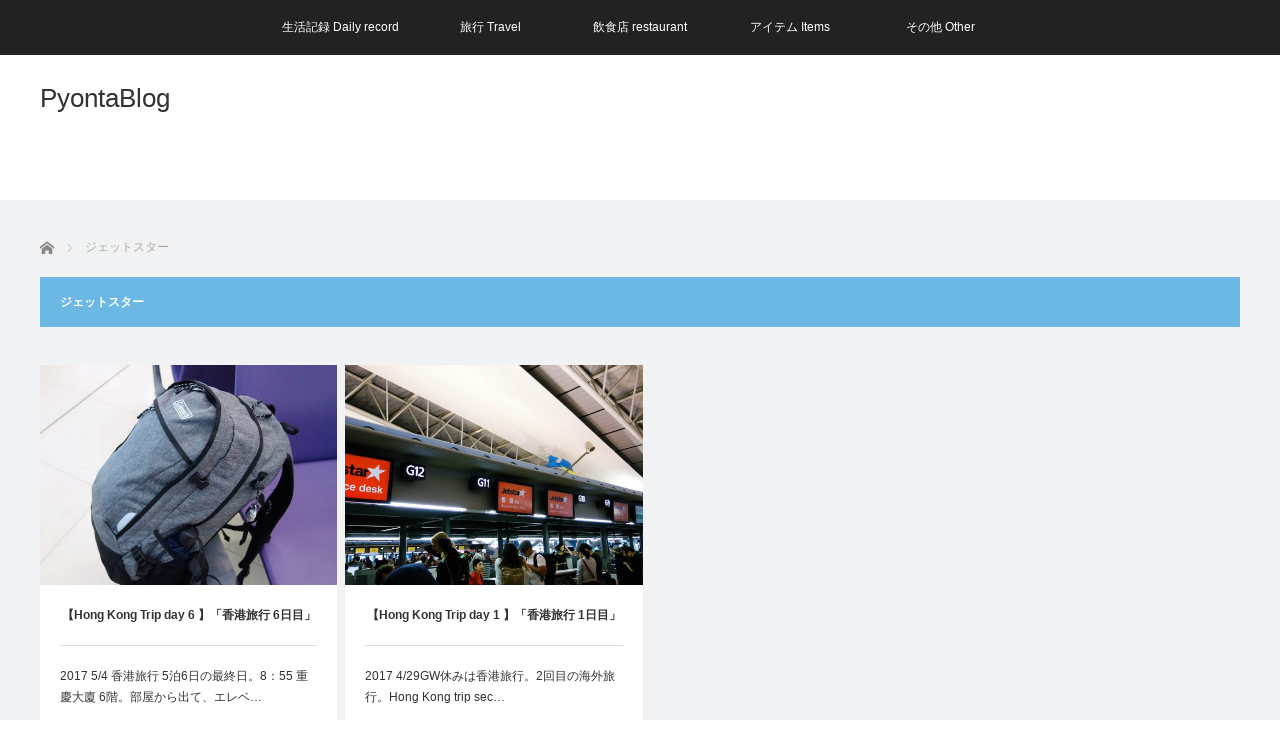

--- FILE ---
content_type: text/html; charset=UTF-8
request_url: http://pyontablog.com/tag/%E3%82%B8%E3%82%A7%E3%83%83%E3%83%88%E3%82%B9%E3%82%BF%E3%83%BC/
body_size: 6772
content:
<!DOCTYPE html>
<html class="pc" lang="ja">
<head>
<meta charset="UTF-8">
<!--[if IE]><meta http-equiv="X-UA-Compatible" content="IE=edge"><![endif]-->
<meta name="viewport" content="width=device-width">
<title>ジェットスターに関する記事一覧</title>
<meta name="description" content="">
<link rel="pingback" href="http://pyontablog.com/xmlrpc.php">
<meta name='robots' content='max-image-preview:large' />
<link rel='dns-prefetch' href='//s.w.org' />
<link rel="alternate" type="application/rss+xml" title="PyontaBlog &raquo; フィード" href="http://pyontablog.com/feed/" />
<link rel="alternate" type="application/rss+xml" title="PyontaBlog &raquo; コメントフィード" href="http://pyontablog.com/comments/feed/" />
<link rel="alternate" type="application/rss+xml" title="PyontaBlog &raquo; ジェットスター タグのフィード" href="http://pyontablog.com/tag/%e3%82%b8%e3%82%a7%e3%83%83%e3%83%88%e3%82%b9%e3%82%bf%e3%83%bc/feed/" />
<script type="text/javascript">
window._wpemojiSettings = {"baseUrl":"https:\/\/s.w.org\/images\/core\/emoji\/13.1.0\/72x72\/","ext":".png","svgUrl":"https:\/\/s.w.org\/images\/core\/emoji\/13.1.0\/svg\/","svgExt":".svg","source":{"concatemoji":"http:\/\/pyontablog.com\/wp-includes\/js\/wp-emoji-release.min.js?ver=5.9.12"}};
/*! This file is auto-generated */
!function(e,a,t){var n,r,o,i=a.createElement("canvas"),p=i.getContext&&i.getContext("2d");function s(e,t){var a=String.fromCharCode;p.clearRect(0,0,i.width,i.height),p.fillText(a.apply(this,e),0,0);e=i.toDataURL();return p.clearRect(0,0,i.width,i.height),p.fillText(a.apply(this,t),0,0),e===i.toDataURL()}function c(e){var t=a.createElement("script");t.src=e,t.defer=t.type="text/javascript",a.getElementsByTagName("head")[0].appendChild(t)}for(o=Array("flag","emoji"),t.supports={everything:!0,everythingExceptFlag:!0},r=0;r<o.length;r++)t.supports[o[r]]=function(e){if(!p||!p.fillText)return!1;switch(p.textBaseline="top",p.font="600 32px Arial",e){case"flag":return s([127987,65039,8205,9895,65039],[127987,65039,8203,9895,65039])?!1:!s([55356,56826,55356,56819],[55356,56826,8203,55356,56819])&&!s([55356,57332,56128,56423,56128,56418,56128,56421,56128,56430,56128,56423,56128,56447],[55356,57332,8203,56128,56423,8203,56128,56418,8203,56128,56421,8203,56128,56430,8203,56128,56423,8203,56128,56447]);case"emoji":return!s([10084,65039,8205,55357,56613],[10084,65039,8203,55357,56613])}return!1}(o[r]),t.supports.everything=t.supports.everything&&t.supports[o[r]],"flag"!==o[r]&&(t.supports.everythingExceptFlag=t.supports.everythingExceptFlag&&t.supports[o[r]]);t.supports.everythingExceptFlag=t.supports.everythingExceptFlag&&!t.supports.flag,t.DOMReady=!1,t.readyCallback=function(){t.DOMReady=!0},t.supports.everything||(n=function(){t.readyCallback()},a.addEventListener?(a.addEventListener("DOMContentLoaded",n,!1),e.addEventListener("load",n,!1)):(e.attachEvent("onload",n),a.attachEvent("onreadystatechange",function(){"complete"===a.readyState&&t.readyCallback()})),(n=t.source||{}).concatemoji?c(n.concatemoji):n.wpemoji&&n.twemoji&&(c(n.twemoji),c(n.wpemoji)))}(window,document,window._wpemojiSettings);
</script>
<style type="text/css">
img.wp-smiley,
img.emoji {
	display: inline !important;
	border: none !important;
	box-shadow: none !important;
	height: 1em !important;
	width: 1em !important;
	margin: 0 0.07em !important;
	vertical-align: -0.1em !important;
	background: none !important;
	padding: 0 !important;
}
</style>
	<link rel='stylesheet' id='style-css'  href='http://pyontablog.com/wp-content/themes/view_tcd032/style.css?ver=2.1' type='text/css' media='screen' />
<link rel='stylesheet' id='wp-block-library-css'  href='http://pyontablog.com/wp-includes/css/dist/block-library/style.min.css?ver=5.9.12' type='text/css' media='all' />
<style id='global-styles-inline-css' type='text/css'>
body{--wp--preset--color--black: #000000;--wp--preset--color--cyan-bluish-gray: #abb8c3;--wp--preset--color--white: #ffffff;--wp--preset--color--pale-pink: #f78da7;--wp--preset--color--vivid-red: #cf2e2e;--wp--preset--color--luminous-vivid-orange: #ff6900;--wp--preset--color--luminous-vivid-amber: #fcb900;--wp--preset--color--light-green-cyan: #7bdcb5;--wp--preset--color--vivid-green-cyan: #00d084;--wp--preset--color--pale-cyan-blue: #8ed1fc;--wp--preset--color--vivid-cyan-blue: #0693e3;--wp--preset--color--vivid-purple: #9b51e0;--wp--preset--gradient--vivid-cyan-blue-to-vivid-purple: linear-gradient(135deg,rgba(6,147,227,1) 0%,rgb(155,81,224) 100%);--wp--preset--gradient--light-green-cyan-to-vivid-green-cyan: linear-gradient(135deg,rgb(122,220,180) 0%,rgb(0,208,130) 100%);--wp--preset--gradient--luminous-vivid-amber-to-luminous-vivid-orange: linear-gradient(135deg,rgba(252,185,0,1) 0%,rgba(255,105,0,1) 100%);--wp--preset--gradient--luminous-vivid-orange-to-vivid-red: linear-gradient(135deg,rgba(255,105,0,1) 0%,rgb(207,46,46) 100%);--wp--preset--gradient--very-light-gray-to-cyan-bluish-gray: linear-gradient(135deg,rgb(238,238,238) 0%,rgb(169,184,195) 100%);--wp--preset--gradient--cool-to-warm-spectrum: linear-gradient(135deg,rgb(74,234,220) 0%,rgb(151,120,209) 20%,rgb(207,42,186) 40%,rgb(238,44,130) 60%,rgb(251,105,98) 80%,rgb(254,248,76) 100%);--wp--preset--gradient--blush-light-purple: linear-gradient(135deg,rgb(255,206,236) 0%,rgb(152,150,240) 100%);--wp--preset--gradient--blush-bordeaux: linear-gradient(135deg,rgb(254,205,165) 0%,rgb(254,45,45) 50%,rgb(107,0,62) 100%);--wp--preset--gradient--luminous-dusk: linear-gradient(135deg,rgb(255,203,112) 0%,rgb(199,81,192) 50%,rgb(65,88,208) 100%);--wp--preset--gradient--pale-ocean: linear-gradient(135deg,rgb(255,245,203) 0%,rgb(182,227,212) 50%,rgb(51,167,181) 100%);--wp--preset--gradient--electric-grass: linear-gradient(135deg,rgb(202,248,128) 0%,rgb(113,206,126) 100%);--wp--preset--gradient--midnight: linear-gradient(135deg,rgb(2,3,129) 0%,rgb(40,116,252) 100%);--wp--preset--duotone--dark-grayscale: url('#wp-duotone-dark-grayscale');--wp--preset--duotone--grayscale: url('#wp-duotone-grayscale');--wp--preset--duotone--purple-yellow: url('#wp-duotone-purple-yellow');--wp--preset--duotone--blue-red: url('#wp-duotone-blue-red');--wp--preset--duotone--midnight: url('#wp-duotone-midnight');--wp--preset--duotone--magenta-yellow: url('#wp-duotone-magenta-yellow');--wp--preset--duotone--purple-green: url('#wp-duotone-purple-green');--wp--preset--duotone--blue-orange: url('#wp-duotone-blue-orange');--wp--preset--font-size--small: 13px;--wp--preset--font-size--medium: 20px;--wp--preset--font-size--large: 36px;--wp--preset--font-size--x-large: 42px;}.has-black-color{color: var(--wp--preset--color--black) !important;}.has-cyan-bluish-gray-color{color: var(--wp--preset--color--cyan-bluish-gray) !important;}.has-white-color{color: var(--wp--preset--color--white) !important;}.has-pale-pink-color{color: var(--wp--preset--color--pale-pink) !important;}.has-vivid-red-color{color: var(--wp--preset--color--vivid-red) !important;}.has-luminous-vivid-orange-color{color: var(--wp--preset--color--luminous-vivid-orange) !important;}.has-luminous-vivid-amber-color{color: var(--wp--preset--color--luminous-vivid-amber) !important;}.has-light-green-cyan-color{color: var(--wp--preset--color--light-green-cyan) !important;}.has-vivid-green-cyan-color{color: var(--wp--preset--color--vivid-green-cyan) !important;}.has-pale-cyan-blue-color{color: var(--wp--preset--color--pale-cyan-blue) !important;}.has-vivid-cyan-blue-color{color: var(--wp--preset--color--vivid-cyan-blue) !important;}.has-vivid-purple-color{color: var(--wp--preset--color--vivid-purple) !important;}.has-black-background-color{background-color: var(--wp--preset--color--black) !important;}.has-cyan-bluish-gray-background-color{background-color: var(--wp--preset--color--cyan-bluish-gray) !important;}.has-white-background-color{background-color: var(--wp--preset--color--white) !important;}.has-pale-pink-background-color{background-color: var(--wp--preset--color--pale-pink) !important;}.has-vivid-red-background-color{background-color: var(--wp--preset--color--vivid-red) !important;}.has-luminous-vivid-orange-background-color{background-color: var(--wp--preset--color--luminous-vivid-orange) !important;}.has-luminous-vivid-amber-background-color{background-color: var(--wp--preset--color--luminous-vivid-amber) !important;}.has-light-green-cyan-background-color{background-color: var(--wp--preset--color--light-green-cyan) !important;}.has-vivid-green-cyan-background-color{background-color: var(--wp--preset--color--vivid-green-cyan) !important;}.has-pale-cyan-blue-background-color{background-color: var(--wp--preset--color--pale-cyan-blue) !important;}.has-vivid-cyan-blue-background-color{background-color: var(--wp--preset--color--vivid-cyan-blue) !important;}.has-vivid-purple-background-color{background-color: var(--wp--preset--color--vivid-purple) !important;}.has-black-border-color{border-color: var(--wp--preset--color--black) !important;}.has-cyan-bluish-gray-border-color{border-color: var(--wp--preset--color--cyan-bluish-gray) !important;}.has-white-border-color{border-color: var(--wp--preset--color--white) !important;}.has-pale-pink-border-color{border-color: var(--wp--preset--color--pale-pink) !important;}.has-vivid-red-border-color{border-color: var(--wp--preset--color--vivid-red) !important;}.has-luminous-vivid-orange-border-color{border-color: var(--wp--preset--color--luminous-vivid-orange) !important;}.has-luminous-vivid-amber-border-color{border-color: var(--wp--preset--color--luminous-vivid-amber) !important;}.has-light-green-cyan-border-color{border-color: var(--wp--preset--color--light-green-cyan) !important;}.has-vivid-green-cyan-border-color{border-color: var(--wp--preset--color--vivid-green-cyan) !important;}.has-pale-cyan-blue-border-color{border-color: var(--wp--preset--color--pale-cyan-blue) !important;}.has-vivid-cyan-blue-border-color{border-color: var(--wp--preset--color--vivid-cyan-blue) !important;}.has-vivid-purple-border-color{border-color: var(--wp--preset--color--vivid-purple) !important;}.has-vivid-cyan-blue-to-vivid-purple-gradient-background{background: var(--wp--preset--gradient--vivid-cyan-blue-to-vivid-purple) !important;}.has-light-green-cyan-to-vivid-green-cyan-gradient-background{background: var(--wp--preset--gradient--light-green-cyan-to-vivid-green-cyan) !important;}.has-luminous-vivid-amber-to-luminous-vivid-orange-gradient-background{background: var(--wp--preset--gradient--luminous-vivid-amber-to-luminous-vivid-orange) !important;}.has-luminous-vivid-orange-to-vivid-red-gradient-background{background: var(--wp--preset--gradient--luminous-vivid-orange-to-vivid-red) !important;}.has-very-light-gray-to-cyan-bluish-gray-gradient-background{background: var(--wp--preset--gradient--very-light-gray-to-cyan-bluish-gray) !important;}.has-cool-to-warm-spectrum-gradient-background{background: var(--wp--preset--gradient--cool-to-warm-spectrum) !important;}.has-blush-light-purple-gradient-background{background: var(--wp--preset--gradient--blush-light-purple) !important;}.has-blush-bordeaux-gradient-background{background: var(--wp--preset--gradient--blush-bordeaux) !important;}.has-luminous-dusk-gradient-background{background: var(--wp--preset--gradient--luminous-dusk) !important;}.has-pale-ocean-gradient-background{background: var(--wp--preset--gradient--pale-ocean) !important;}.has-electric-grass-gradient-background{background: var(--wp--preset--gradient--electric-grass) !important;}.has-midnight-gradient-background{background: var(--wp--preset--gradient--midnight) !important;}.has-small-font-size{font-size: var(--wp--preset--font-size--small) !important;}.has-medium-font-size{font-size: var(--wp--preset--font-size--medium) !important;}.has-large-font-size{font-size: var(--wp--preset--font-size--large) !important;}.has-x-large-font-size{font-size: var(--wp--preset--font-size--x-large) !important;}
</style>
<script type='text/javascript' src='http://pyontablog.com/wp-includes/js/jquery/jquery.min.js?ver=3.6.0' id='jquery-core-js'></script>
<script type='text/javascript' src='http://pyontablog.com/wp-includes/js/jquery/jquery-migrate.min.js?ver=3.3.2' id='jquery-migrate-js'></script>
<link rel="https://api.w.org/" href="http://pyontablog.com/wp-json/" /><link rel="alternate" type="application/json" href="http://pyontablog.com/wp-json/wp/v2/tags/148" />
<link rel="stylesheet" href="http://pyontablog.com/wp-content/plugins/count-per-day/counter.css" type="text/css" />

<script src="http://pyontablog.com/wp-content/themes/view_tcd032/js/jscript.js?ver=2.1"></script>
<script src="http://pyontablog.com/wp-content/themes/view_tcd032/js/comment.js?ver=2.1"></script>


<link rel="stylesheet" href="http://pyontablog.com/wp-content/themes/view_tcd032/responsive.css?ver=2.1">
<link rel="stylesheet" media="screen and (max-width:641px)" href="http://pyontablog.com/wp-content/themes/view_tcd032/footer-bar/footer-bar.css?ver=2.1">

<link rel="stylesheet" href="http://pyontablog.com/wp-content/themes/view_tcd032/japanese.css?ver=2.1">

<!--[if lt IE 9]>
<script src="http://pyontablog.com/wp-content/themes/view_tcd032/js/html5.js?ver=2.1"></script>
<![endif]-->

<style type="text/css">


a:hover, #index_news ol .date, #news_archive .date, #post_list_type1 #post_list .image a:hover, #post_list_type2 #post_list .image a:hover, #image_meta li a:hover,
 .mobile #comment_header ul li a:hover, .mobile #comment_header ul li.comment_switch_active a, .mobile #comment_header ul li.comment_switch_active a:hover
  { color:#6BB8E4; }

.pc #global_menu li a:hover, .pc #global_menu > ul > li.active > a, .pc #global_menu ul ul a, #return_top a, #index_news .link:hover, #post_list_type1 #post_list li .title a:hover, #post_list_type2 #post_list li .title a:hover, .archive_headline,
 #post_date_headline, #related_post .headline, #comment_headline, #single_news_headline, .side_headline, #news_archive_headline,
  #wp-calendar td a:hover, #wp-calendar #prev a:hover, #wp-calendar #next a:hover, .widget_search #search-btn input:hover, .widget_search #searchsubmit:hover, .side_widget.google_search #searchsubmit:hover, .collapse_category_list li a:hover,
   #submit_comment:hover, #post_pagination a:hover, #post_pagination p, a.menu_button:hover
    { background-color:#6BB8E4; }

.mobile #global_menu li a:hover { background-color:#6BB8E4 !important; }
@media only screen and (max-width: 991px) {
.mobile #global_menu li a:hover { background-color:#333!important; }
}

#comment_textarea textarea:focus, #guest_info input:focus
 { border-color:#6BB8E4; }

#load_post a:hover
 { background:#6BB8E4 url(http://pyontablog.com/wp-content/themes/view_tcd032/img/common/arrow_bottom.png) no-repeat 210px 20px; }

.pc #global_menu ul ul a:hover, #return_top a:hover
 { background-color:#457694; }

#post_title { font-size:21px; }
.post_content { font-size:14px; }
.single-news #post_title { font-size:21px; }
.single-news .post_content { font-size:14px; }
.home #post_list_type1 #post_list li .title { font-size:12px; }
.archive #post_list_type2 #post_list li .title { font-size:12px; }

.post_content a { text-decoration:underline; }


</style>

<script src="http://pyontablog.com/wp-content/themes/view_tcd032/js/imagesloaded.pkgd.min.js?ver=2.1"></script>
<script src="http://pyontablog.com/wp-content/themes/view_tcd032/js/jquery.infinitescroll.min.js?ver=2.1"></script>
<script>
jQuery(document).ready(function($){

  $(window).load(function(){
   $('#post_list .article').css({opacity:'0'});
   $('#post_list .article').each(function(i){
    $(this).delay(i*150).queue(function() {
      $(this).addClass("active");
    });
   });
  });

  var $container = $('#post_list');

  $container.imagesLoaded( function() {

    $container.infinitescroll({
      navSelector  : '#load_post',
      nextSelector : '#load_post a',
      itemSelector : '.article',
      animate      : false,
      extraScrollPx: 300,
      loading: {
          msgText : '記事をロード中・・・',
          finishedMsg : 'これ以上記事はございません',
          img: 'http://pyontablog.com/wp-content/themes/view_tcd032/img/common/loader.gif'
         }
      },
      //callback
      function( newElements ) {
        //var $newElems = $( newElements ).css({ opacity:0, margin:'0 13px 13px 0px' });
        var $newElems = $( newElements ).css({ opacity:0 });
        $newElems.imagesLoaded(function(){
          $newElems.each(function(i){
            $(this).delay(i*150).queue(function() {
              $(this).addClass('active');
            });
          });
        });
        $('#load_post').show();
      }
    );

    // click to include the next page
    $(window).off('.infscr');
    $('#load_post a').click(function(){
      $('#load_post').hide();
      $container.infinitescroll('retrieve');
      return false;
    });

  });

});
</script>

<script src="http://pyontablog.com/wp-content/themes/view_tcd032/js/jquery.newsticker.js?ver=2.1"></script>



<link rel="icon" href="http://pyontablog.com/wp-content/uploads/2017/08/cropped-IMG_8418-32x32.jpg" sizes="32x32" />
<link rel="icon" href="http://pyontablog.com/wp-content/uploads/2017/08/cropped-IMG_8418-192x192.jpg" sizes="192x192" />
<link rel="apple-touch-icon" href="http://pyontablog.com/wp-content/uploads/2017/08/cropped-IMG_8418-180x180.jpg" />
<meta name="msapplication-TileImage" content="http://pyontablog.com/wp-content/uploads/2017/08/cropped-IMG_8418-270x270.jpg" />
</head>
<body class="archive tag tag-148">

 <!-- global menu -->
  <a href="#" class="menu_button"></a>
 <div id="global_menu" class="clearfix">
  <ul id="menu-menu" class="menu"><li id="menu-item-10149" class="menu-item menu-item-type-taxonomy menu-item-object-category menu-item-10149"><a href="http://pyontablog.com/category/%e7%94%9f%e6%b4%bb%e8%a8%98%e9%8c%b2-daily-record/">生活記録 Daily record</a></li>
<li id="menu-item-1368" class="menu-item menu-item-type-taxonomy menu-item-object-category menu-item-has-children menu-item-1368"><a href="http://pyontablog.com/category/%e6%97%85%e8%a1%8c-travel/">旅行 Travel</a>
<ul class="sub-menu">
	<li id="menu-item-230" class="menu-item menu-item-type-taxonomy menu-item-object-category menu-item-230"><a href="http://pyontablog.com/category/%e6%97%85%e8%a1%8c-travel/%e5%8f%b0%e6%b9%be-taiwan/">台湾 Taiwan</a></li>
	<li id="menu-item-231" class="menu-item menu-item-type-taxonomy menu-item-object-category menu-item-231"><a href="http://pyontablog.com/category/%e6%97%85%e8%a1%8c-travel/%e9%a6%99%e6%b8%af-hong-kong/">香港 Hong Kong</a></li>
	<li id="menu-item-2179" class="menu-item menu-item-type-taxonomy menu-item-object-category menu-item-2179"><a href="http://pyontablog.com/category/%e6%97%85%e8%a1%8c-travel/%e3%83%9e%e3%83%ac%e3%83%bc%e3%82%b7%e3%82%a2-malaysia/">マレーシア Malaysia</a></li>
	<li id="menu-item-3676" class="menu-item menu-item-type-taxonomy menu-item-object-category menu-item-3676"><a href="http://pyontablog.com/category/%e6%97%85%e8%a1%8c-travel/%e4%b8%ad%e5%9b%bd-china/">中国 China</a></li>
	<li id="menu-item-3677" class="menu-item menu-item-type-taxonomy menu-item-object-category menu-item-3677"><a href="http://pyontablog.com/category/%e6%97%85%e8%a1%8c-travel/%e3%82%bf%e3%82%a4-thailand/">タイ Thailand</a></li>
	<li id="menu-item-1339" class="menu-item menu-item-type-taxonomy menu-item-object-category menu-item-1339"><a href="http://pyontablog.com/category/%e6%97%85%e8%a1%8c-travel/%e3%82%aa%e3%83%a9%e3%83%b3%e3%83%80-holland/">オランダ Holland</a></li>
	<li id="menu-item-4991" class="menu-item menu-item-type-taxonomy menu-item-object-category menu-item-4991"><a href="http://pyontablog.com/category/%e6%97%85%e8%a1%8c-travel/%e3%83%99%e3%83%ab%e3%82%ae%e3%83%bc-belgium/">ベルギー Belgium</a></li>
	<li id="menu-item-2976" class="menu-item menu-item-type-taxonomy menu-item-object-category menu-item-2976"><a href="http://pyontablog.com/category/%e6%97%85%e8%a1%8c-travel/%e3%82%b9%e3%83%aa%e3%83%a9%e3%83%b3%e3%82%ab-sri-lanka/">スリランカ Sri Lanka</a></li>
	<li id="menu-item-7036" class="menu-item menu-item-type-taxonomy menu-item-object-category menu-item-7036"><a href="http://pyontablog.com/category/%e6%97%85%e8%a1%8c-travel/%e9%9f%93%e5%9b%bd-south-korea/">韓国 South Korea</a></li>
	<li id="menu-item-7749" class="menu-item menu-item-type-taxonomy menu-item-object-category menu-item-7749"><a href="http://pyontablog.com/category/%e6%97%85%e8%a1%8c-travel/%e3%83%95%e3%82%a3%e3%83%aa%e3%83%94%e3%83%b3-philippines/">フィリピン Philippines</a></li>
	<li id="menu-item-9268" class="menu-item menu-item-type-taxonomy menu-item-object-category menu-item-9268"><a href="http://pyontablog.com/category/%e6%97%85%e8%a1%8c-travel/%e3%83%99%e3%83%88%e3%83%8a%e3%83%a0-vietnam/">ベトナム Vietnam</a></li>
	<li id="menu-item-229" class="menu-item menu-item-type-taxonomy menu-item-object-category menu-item-229"><a href="http://pyontablog.com/category/%e6%97%85%e8%a1%8c-travel/%e6%97%a5%e6%9c%ac-japan/">日本 Japan</a></li>
	<li id="menu-item-7748" class="menu-item menu-item-type-taxonomy menu-item-object-category menu-item-7748"><a href="http://pyontablog.com/category/%e6%97%85%e8%a1%8c-travel/%e3%83%97%e3%83%a9%e3%82%a4%e3%82%aa%e3%83%aa%e3%83%86%e3%82%a3%e3%83%91%e3%82%b9-prioritypass/">プライオリティパス PriorityPass</a></li>
</ul>
</li>
<li id="menu-item-479" class="menu-item menu-item-type-taxonomy menu-item-object-category menu-item-479"><a href="http://pyontablog.com/category/%e9%a3%b2%e9%a3%9f%e5%ba%97-restaurant/">飲食店 restaurant</a></li>
<li id="menu-item-228" class="menu-item menu-item-type-taxonomy menu-item-object-category menu-item-228"><a href="http://pyontablog.com/category/%e3%82%a2%e3%82%a4%e3%83%86%e3%83%a0-items/">アイテム Items</a></li>
<li id="menu-item-2940" class="menu-item menu-item-type-taxonomy menu-item-object-category menu-item-has-children menu-item-2940"><a href="http://pyontablog.com/category/%e3%81%9d%e3%81%ae%e4%bb%96-other/">その他 Other</a>
<ul class="sub-menu">
	<li id="menu-item-2938" class="menu-item menu-item-type-taxonomy menu-item-object-category menu-item-2938"><a href="http://pyontablog.com/category/%e3%81%9d%e3%81%ae%e4%bb%96-other/%e6%98%a0%e7%94%bb-movie/">映画 Movie</a></li>
	<li id="menu-item-1258" class="menu-item menu-item-type-taxonomy menu-item-object-category menu-item-1258"><a href="http://pyontablog.com/category/%e3%81%9d%e3%81%ae%e4%bb%96-other/%e3%82%b2%e3%83%bc%e3%83%a0-game/">ゲーム Game</a></li>
	<li id="menu-item-1366" class="menu-item menu-item-type-taxonomy menu-item-object-category menu-item-1366"><a href="http://pyontablog.com/category/%e3%81%9d%e3%81%ae%e4%bb%96-other/%e3%83%95%e3%82%a3%e3%82%ae%e3%83%a5%e3%82%a2-anime-figur/">フィギュア Anime Figur</a></li>
	<li id="menu-item-354" class="menu-item menu-item-type-taxonomy menu-item-object-category menu-item-354"><a href="http://pyontablog.com/category/%e3%81%9d%e3%81%ae%e4%bb%96-other/lego-%e3%83%ac%e3%82%b4%e3%83%96%e3%83%ad%e3%83%83%e3%82%af/">LEGO レゴブロック</a></li>
	<li id="menu-item-233" class="menu-item menu-item-type-taxonomy menu-item-object-category menu-item-233"><a href="http://pyontablog.com/category/%e3%81%b4%e3%82%87%e3%82%93%e5%a4%aa%e6%97%a5%e8%a8%98-diary/">ぴょん太日記 Diary</a></li>
</ul>
</li>
</ul> </div>
 
 <div id="header">
  <div id="header_inner">

   <!-- logo -->
   <div id='logo_text'>
<h1 id="logo"><a href="http://pyontablog.com/">PyontaBlog</a></h1>
</div>

   <!-- banner1 -->
            <div style="clear:both"></div>

  </div><!-- END #header_inner -->
 </div><!-- END #header -->

 <div id="contents">
  <div id="contents_inner" class="clearfix">

  <!-- bread crumb -->
    
<ul id="bread_crumb" class="clearfix">
 <li itemscope="itemscope" itemtype="http://data-vocabulary.org/Breadcrumb" class="home"><a itemprop="url"  href="http://pyontablog.com/"><span>ホーム</span></a></li>

 <li class="last">ジェットスター</li>

</ul>
  
<h2 class="archive_headline">ジェットスター</h2>


<div id="post_list_type2">

  <ol id="post_list" class="clearfix">
    <li class="article">
   <div class="image">
    <img width="580" height="440" src="http://pyontablog.com/wp-content/uploads/2017/08/hkt2017f001-580x440.jpg" class="attachment-size2 size-size2 wp-post-image" alt="" />    <div class="desc">
          <ul>
      <li class="date"><time class="entry-date updated" datetime="2017-08-17T18:09:40+09:00">2017.08.13</time></li>      <li class="category"><a href="http://pyontablog.com/category/%e6%97%85%e8%a1%8c-travel/%e9%a6%99%e6%b8%af-hong-kong/" rel="category tag">香港 Hong Kong</a></li>           </ul>
         </div>
   </div>
   <h3 class="title"><a href="http://pyontablog.com/2017/08/13/%e3%80%90hong-kong-trip-day-6-%e3%80%91%e3%80%8c%e9%a6%99%e6%b8%af%e6%97%85%e8%a1%8c-6%e6%97%a5%e7%9b%ae%e3%80%8d/" title="【Hong Kong Trip day 6 】「香港旅行 6日目」">【Hong Kong Trip day 6 】「香港旅行 6日目」</a></h3>
   <p class="excerpt"><a href="http://pyontablog.com/2017/08/13/%e3%80%90hong-kong-trip-day-6-%e3%80%91%e3%80%8c%e9%a6%99%e6%b8%af%e6%97%85%e8%a1%8c-6%e6%97%a5%e7%9b%ae%e3%80%8d/">2017 5/4 香港旅行 5泊6日の最終日。8：55 重慶大廈 6階。部屋から出て、エレベ…</a></p>  </li>
    <li class="article">
   <div class="image">
    <img width="580" height="440" src="http://pyontablog.com/wp-content/uploads/2017/08/img_4-4-580x440.jpg" class="attachment-size2 size-size2 wp-post-image" alt="" loading="lazy" />    <div class="desc">
          <ul>
      <li class="date"><time class="entry-date updated" datetime="2017-09-01T19:23:58+09:00">2017.08.12</time></li>      <li class="category"><a href="http://pyontablog.com/category/%e6%97%85%e8%a1%8c-travel/%e9%a6%99%e6%b8%af-hong-kong/" rel="category tag">香港 Hong Kong</a></li>           </ul>
         </div>
   </div>
   <h3 class="title"><a href="http://pyontablog.com/2017/08/12/%e3%80%90hong-kong-trip-day-1-%e3%80%91%e3%80%8c%e9%a6%99%e6%b8%af%e6%97%85%e8%a1%8c-1%e6%97%a5%e7%9b%ae%e3%80%8d/" title="【Hong Kong Trip day 1 】「香港旅行 1日目」">【Hong Kong Trip day 1 】「香港旅行 1日目」</a></h3>
   <p class="excerpt"><a href="http://pyontablog.com/2017/08/12/%e3%80%90hong-kong-trip-day-1-%e3%80%91%e3%80%8c%e9%a6%99%e6%b8%af%e6%97%85%e8%a1%8c-1%e6%97%a5%e7%9b%ae%e3%80%8d/">2017 4/29GW休みは香港旅行。2回目の海外旅行。Hong Kong trip sec…</a></p>  </li>
   </ol><!-- END #post_list -->
 
 
</div>


 
           
 

  </div><!-- END #contents_inner -->
 </div><!-- END #contents -->

 <div id="footer">
  <div id="footer_inner" class="clearfix">

   
   <div class="footer_menu_wrapper">
   <!-- footer menu1 -->
   
   <!-- footer menu2 -->
      </div>

   
  </div><!-- END #footer_inner -->
 </div><!-- END #footer -->

 <div id="footer_bottom">
  <div id="footer_bottom_inner" class="clearfix">

   <!-- social button -->
      <ul class="user_sns clearfix" id="footer_social_link">
      <li class="twitter"><a href="https://mobile.twitter.com/kuroipyonta" target="_blank"><span>Twitter</span></a></li>            <li class="insta"><a href="https://www.instagram.com/pyontablog/" target="_blank"><span>Instagram</span></a></li>                        <li class="rss"><a class="target_blank" href="http://pyontablog.com/feed/">RSS</a></li>   </ul>
   
   <!-- footer bottom menu -->
   
   <p id="copyright">Copyright &copy;&nbsp; <a href="http://pyontablog.com/">PyontaBlog</a> All rights reserved.</p>

  </div>
 </div>


 <div id="return_top">
  <a href="#header_top">PAGE TOP</a>
 </div>

 
</body>
</html>


--- FILE ---
content_type: text/css
request_url: http://pyontablog.com/wp-content/themes/view_tcd032/style.css?ver=2.1
body_size: 16201
content:
@charset "utf-8";
/*
Theme Name:VIEW
Theme URI:
Description:WordPressテーマ「VIEW」
Author:Design Plus
Author URI:http://design-plus1.com/tcd-w/
Version:2.1
*/





/* --------------------------------------------------------------------------------
 web fonts　ウェブフォントファイルを変更した場合はv=1.0の数字を変更（キャッシュ対策）
-------------------------------------------------------------------------------- */
@font-face {
    font-family: 'design_plus';
    src: url('fonts/design_plus.eot?v=1.1');
    src: url('fonts/design_plus.eot?v=1.1#iefix') format('embedded-opentype'),
         url('fonts/design_plus.woff?v=1.1') format('woff'),
         url('fonts/design_plus.ttf?v=1.1') format('truetype'),
         url('fonts/design_plus.svg?v=1.1#design_plus') format('svg');
    font-weight: normal;
    font-style: normal;
}


/* アイコンフォント */
.icon-arrow-right:before {
  content: "\e910";
}

.icon-file-text:before {
  content: "\f15c";
}

.icon-share-alt:before {
  content: "\f1e0";
}

.icon-phone:before {
  content: "\f095";
}

.icon-envelope:before {
  content: "\f0e0";
}

.icon-tag:before {
  content: "\f02b";
}

.icon-pencil:before {
  content: "\f040";
}

.icon-close:before {
  content: "\e91a";
}




/* ----------------------------------------------------------------------
 reset css
---------------------------------------------------------------------- */
html, body, div, span, applet, object, iframe,
h1, h2, h3, h4, h5, h6, p, blockquote, pre,
a, abbr, acronym, address, big, cite, code,
del, dfn, em, img, ins, kbd, q, s, samp,
small, strike, strong, sub, sup, tt, var,
b, u, i, center,
dl, dt, dd, ol, ul, li,
fieldset, form, label, legend,
table, caption, tbody, tfoot, thead, tr, th, td,
article, aside, canvas, details, embed,
figure, figcaption, footer, header, hgroup,
menu, nav, output, ruby, section, summary,
time, mark, audio, video
 { margin:0; padding:0; border:0; outline:0; font-size:100%; vertical-align:baseline; }

article, aside, details, figcaption, figure, footer, header, hgroup, menu, nav, section { display:block; }
audio, canvas, video { display:inline-block; max-width:100%; }
html { overflow-y: scroll; -webkit-text-size-adjust:100%; -ms-text-size-adjust:100%; }
ul, ol { list-style:none; }
blockquote , q { quotes:none; }
blockquote:before, blockquote:after, q:before, q:after { content:''; content: none; }
a:focus { outline:none; }
ins { text-decoration:none; }
mark { font-style:italic; font-weight:bold; }
del { text-decoration:line-through; }
abbr[title], dfn[title] { border-bottom:1px dotted; cursor:help; }
table { border-collapse:collapse; border-spacing:0; width:100%; }
hr { display:block; height:1px; border:0; border-top:1px solid #ccc; margin:1em 0; padding:0; }
button, input, select, textarea { outline:0; -webkit-box-sizing:border-box; -moz-box-sizing:border-box; box-sizing:border-box; font-size:100%; }
input, textarea { background-image: -webkit-linear-gradient(hsla(0,0%,100%,0), hsla(0,0%,100%,0)); -webkit-appearance: none; border-radius:0; /* Removing the inner shadow, rounded corners on iOS inputs */ }
input[type="checkbox"]{ -webkit-appearance: checkbox; }
input[type="radio"]{ -webkit-appearance: radio; }
button::-moz-focus-inner, input::-moz-focus-inner { border:0; padding:0; }
img { -ms-interpolation-mode:bicubic; max-width:100%; }

/* clearfix */
.clearfix:after { content: "."; display:block; clear:both; height:0; font-size:0.1em; line-height:0; visibility:hidden; overflow:hidden; }
.clearfix { display:inline-block; }
/* exlude MacIE5 \*/
* html .clearfix { height:1% }
.clearfix { display:block;}
/* end MacIE5 */




/* ----------------------------------------------------------------------
 基本設定
---------------------------------------------------------------------- */
body { font-family:Arial,sans-serif; color:#333; line-height:1; width:100%; }
.pc .admin-bar { padding-top:33px; }
a { color:#333; text-decoration:none; }
a, a:before, a:after, input {
  -webkit-transition-property:background-color color; -webkit-transition-duration:0.2s; -webkit-transition-timing-function:ease;
  -moz-transition-property:background-color color; -moz-transition-duration:0.2s; -moz-transition-timing-function:ease;
  -o-transition-property:background-color color; -o-transition-duration:0.2s; -o-transition-timing-function:ease;
}
a:hover { text-decoration:underline; }
.clear { clear:both; }
.hide { display:none; }


/* レイアウト */
#header { min-width:1200px; background:#fff; }
/*#header_inner { width:1200px; margin:0 auto; padding:28px 0 28px; position:relative; }*/
#header_inner { height:145px; width:1200px; margin:0 auto; position:relative; }
#contents { min-width:1200px; background:#F0F2F3; }
#contents_inner { width:1200px; margin:0 auto; padding:38px 0 80px; }
#main_col { width:820px; float:left; }
#side_col { width:300px; float:right; background:#fff; padding:25px; }
.page-template-page-noside #main_col { width:1200px; float:none; }



/* ----------------------------------------------------------------------
 ヘッダー
---------------------------------------------------------------------- */

/* グローバルメニュー */
.pc #global_menu { position:relative; z-index:100; background:#222222; min-width:1200px; }
.pc #global_menu > ul { height:55px; width:1200px; margin:0 auto; text-align:center; font-size:0; }
.pc #global_menu > ul > li { display:inline-block; min-width:150px; font-size:1%; vertical-align:middle; position:relative; -moz-box-sizing:border-box; -webkit-box-sizing:border-box; -o-box-sizing:border-box; -ms-box-sizing:border-box; box-sizing:border-box; }
.pc #global_menu > ul > li:nth-child(9n), .pc #global_menu > ul > li:nth-child(10n), .pc #global_menu > ul > li:nth-child(11n), .pc #global_menu > ul > li:nth-child(12n)
.pc #global_menu > ul > li:nth-child(13n), .pc #global_menu > ul > li:nth-child(14n), .pc #global_menu > ul > li:nth-child(15n)
  { display:none; }
.pc #global_menu > ul > li a { color:#fff; background:#222222; height:55px; line-height:55px; font-size:12px; text-decoration:none; display:block; text-align:center; }
.pc #global_menu li a:hover { background:#6bb8e4; text-decoration:none; }
.pc #global_menu > ul > li.active > a { background:#6bb8e4; }

.pc #global_menu ul ul { display:none; width:220px; position:absolute; top:55px; left:0px; margin:0; padding:0; }
.pc #global_menu ul ul ul { left:100%; top:0; margin:0 0 0 -1px; border:none; }
.pc #global_menu ul ul li { width:220px; line-height:150%; padding:0; margin:0; text-align:left; -moz-box-sizing:border-box; -webkit-box-sizing:border-box; -o-box-sizing:border-box; -ms-box-sizing:border-box; box-sizing:border-box; position:relative; }
.pc #global_menu ul ul a { display:block; font-size:11px; background:#6bb8e4; position:relative; padding:14px 20px 12px 20px; height:auto; line-height:160%; margin:0; text-align:left; box-shadow:none; color:#fff; }
.pc #global_menu ul ul a:hover { background:#457694; color:#fff; text-decoration:none; }

.pc #global_menu li.hide_menu { display:none; }

.menu_button { display:none; }


/* メニューをページ上部に固定 */
.pc .header_fixed #global_menu { position:relative; top:0px; }

.pc .header_slide_down #global_menu {
  position:fixed; width:100%; box-shadow:0 0 5px 0 rgba(0,0,0,0.5); top:0px;
  animation: slideDown 0.5s ease; -ms-animation: slideDown 0.5s ease; -webkit-animation: slideDown 0.5s ease; -moz-animation: slideDown 0.5s ease;
}
.pc .header_slide_down { padding-top:55px; }

@keyframes slideDown {
  0% { top:-55px; }
  100% { top:0px; }
}
.pc .header_slide_up #global_menu {
  position:fixed; width:100%; box-shadow:0 0 5px 0 rgba(0,0,0,0.5); top:-55px;
  animation: slideUp 0.5s ease; -ms-animation: slideUp 0.5s ease; -webkit-animation: slideUp 0.5s ease; -moz-animation: slideUp 0.5s ease;
}
@keyframes slideUp {
  0% { top:0px; }
  100% { top:-55px; }
}


/* ロゴ */
.pc #logo_text h1 { float:left; font-size:26px; font-weight:normal; margin:30px 0 0 0; }
.pc #logo_text h1 a { display:block; -webkit-transition-property:none; -moz-transition-property:none; -o-transition-property:none; transition-property:none; }
.pc #logo_text h1 a:hover { }
.pc #logo_text #tagline { font-size:11px; font-weight:normal; }
.pc #logo_image h1 { position:absolute; float:left; margin:0; padding:0; line-height:100%; }
.pc #logo_image h1 img { display:block; }


/* バナー */
#header_banner_area { position:absolute; right:0px; top:28px; }
#header_banner_area a { }
#header_banner_area a img { display:block; max-width:100%; }


/* パンくずリンク */
#bread_crumb { padding:0 0 20px; margin:0 auto; }
#bread_crumb li.home a {
  float:left; height:15px; width:0px; line-height:15px; display:block; position:relative;
  -moz-box-sizing:border-box; -webkit-box-sizing:border-box; -o-box-sizing:border-box; -ms-box-sizing:border-box; box-sizing:border-box;
}
#bread_crumb li.home a span { text-indent:100%; white-space:nowrap; overflow:hidden; display:block; }
#bread_crumb li.home a:before {
  font-family:'design_plus'; color:#888; font-size:14px; display:block; position:absolute; top:2px; left:0px;
  width:17px; height:17px; line-height:17px;
  -webkit-font-smoothing: antialiased; -moz-osx-font-smoothing: grayscale;
}
#bread_crumb li.home:after { display:none; }
#bread_crumb li.home a:before { content:'\e90c'; }
#bread_crumb li.home a:hover:before { color:#fff; }
#bread_crumb li { color:#aaa; font-size:12px; display:inline; padding:0 15px 0 0; margin:0 0 0 15px; line-height:160%; position:relative; }
#bread_crumb li:after {
  font-family:'design_plus'; content:'\e910'; color:#aaa; font-size:9px; display:block; position:absolute; left:-20px; top:-1px;
  -webkit-font-smoothing: antialiased; -moz-osx-font-smoothing: grayscale;
}
#bread_crumb li a { color:#888; }



/* ----------------------------------------------------------------------
 トップページ、アーカイブページ
---------------------------------------------------------------------- */

/* トップページのNEWS */
#index_news { max-width:1200px; height:55px; background:#fff; overflow:hidden; font-size:12px; margin:0 0 38px 0; }
#index_news .headline { width:132px; height:55px; line-height:55px; text-align:center; float:left; }
#index_news .newsticker { position: relative; overflow: hidden; width:878px; height:55px; margin:0; float:left; }
#index_news ol { margin:0; position:absolute; top:0px; }
#index_news ol li { height:55px; overflow:hidden; }
#index_news ol .date { width:90px; height:55px; line-height:55px; display:block; color:#6db8e2; float:left; }
#index_news ol .title { width:770px; height:55px; line-height:55px; display:block; float:left;  }
#index_news .link {
  text-decoration:none; width:190px; height:55px; line-height:55px; display:block; background:#bbb url(img/common/arrow_right.png) no-repeat 150px 19px; color:#fff; float:right; padding-left:35px;
  -moz-box-sizing:border-box; -webkit-box-sizing:border-box; -o-box-sizing:border-box; -ms-box-sizing:border-box; box-sizing:border-box;
}

/* アーカイブページの見出し */
.archive_headline { max-width:1160px; padding:0 20px; height:50px; line-height:50px; background:#6bb8e4; color:#fff; font-size:12px; margin:0 0 38px 0; }
#category_desc { margin:-20px 0 38px 0; }


/* 記事一覧（トップページ） */
#post_list_type1 { width:100%; overflow:hidden; position:relative; padding-bottom:62px; }
#post_list_type1 #post_list { position:relative; /*margin:0 -13px 0 0;*/ margin: 0; padding:0; text-align:left; }
#post_list_type1 #post_list > li { 
	margin:0 4px 13px 4px; width:290px; height:280px; background:#fff; position: relative; 
	/*display:inline-block;*/ 
	float: left;
	width: calc((100% - 24px)/4);
}
@media screen and (min-width:1200px) {
/*
  #post_list_type1 #post_list > li:nth-child(4n-3) { margin:0 4px 13px 0; }
  #post_list_type1 #post_list > li:nth-child(4n) { margin:0 0px 13px 4px; }
*/
  #post_list_type1 #post_list > li:nth-of-type(4n-3) { margin:0 4px 13px 0; }
  #post_list_type1 #post_list > li:nth-of-type(4n) { margin:0 0px 13px 4px; }
}
#post_list_type1 #post_list li .title { font-size:12px; -ms-word-wrap:break-word; word-wrap:break-word; }
#post_list_type1 #post_list li .title a { display:block; /*width:270px;*/ width: 100%; box-sizing: border-box; height:60px; line-height:60px; overflow:hidden; text-align:center; padding:0 10px; text-decoration:none; }
#post_list_type1 #post_list li .title a:hover { color:#fff; background:#222; }
#post_list_type1 #post_list .image a { color:#fff; }
#post_list_type1 #post_list .excerpt a { display:block; }


/* 記事一覧（アーカイブページ） */
#post_list_type2 { width:100%; overflow:hidden; position:relative; padding-bottom:62px; }
#post_list_type2 #post_list { position:relative; margin:0 -13px 0 0; padding:0; text-align:left; }
#post_list_type2 #post_list > li { margin:0 4px 13px 4px; /*width:290px;*/ height:386px; background:#fff; position: relative; /*display:inline-block;*/ float: left; width: calc((100% - 24px)/4); }
@media screen and (min-width:1200px) {
/*
  #post_list_type2 #post_list > li:nth-child(4n-3) { margin:0 4px 13px 0; }
  #post_list_type2 #post_list > li:nth-child(4n) { margin:0 0px 13px 4px; }
*/
  #post_list_type2 #post_list > li:nth-of-type(4n-3) { margin:0 4px 13px 0; }
  #post_list_type2 #post_list > li:nth-of-type(4n) { margin:0 0px 13px 4px; }
}
#post_list_type2 #post_list > li.no_desc { height:280px; }
#post_list_type2 #post_list li .title { font-size:12px; -ms-word-wrap:break-word; word-wrap:break-word; }
#post_list_type2 #post_list li .title a { display:block; /*width:270px; */ width: 100%; box-sizing: border-box; height:60px; line-height:60px; overflow:hidden; text-align:center; padding:0 10px; text-decoration:none; }
#post_list_type2 #post_list li .title a:hover { color:#fff; background:#222; }
#post_list_type2 #post_list .excerpt { margin:0 20px; border-top:1px solid #ddd; padding:20px 0; line-height:180%; height:47px; overflow:hidden; font-size:12px; }
#post_list_type2 #post_list .excerpt a { display:block; }
#post_list_type2 #post_list .image a { color:#fff; }


/* 記事一覧の上にフェードインするエフェクト */
#post_list .article {
  position: relative;
  display:inline-block;
}
#post_list .article.active {
  position: relative;
  display:inline-block;
	-webkit-transform: translateY(50px);
	transform: translateY(50px);
	-webkit-animation: moveUp 0.65s ease forwards;
	animation: moveUp 0.65s ease forwards;
  opacity:1;
}
@-webkit-keyframes moveUp {
	0% { }
	100% { -webkit-transform: translateY(0); opacity: 1; }
}
@keyframes moveUp {
	0% { }
	100% { -webkit-transform: translateY(0); transform: translateY(0); opacity: 1; }
}


/* サムネイルをオンマウスした時のアニメーション */
#post_list li .image { position:relative; display:block; overflow:hidden; text-align:center; /*width:290px;*/ width: 100%;  height:220px; background:#000; }
#post_list li .image img {
	position:relative; display:block; max-width:none; width: -webkit-calc(100% + 20px); width: calc(100% + 20px); height:auto;
	-webkit-transition: opacity 0.35s, -webkit-transform 0.35s; transition: opacity 0.35s, transform 0.35s;
  -webkit-transform: translate3d(-10px,0,0); transform: translate3d(-10px,0,0);
	-webkit-backface-visibility: hidden; backface-visibility: hidden;
}
#post_list li .image:hover img {
	opacity:0.4;
	-webkit-transform: translate3d(0,0,0);
	transform: translate3d(0,0,0);
}

#post_list li .image .desc { text-align:left; -webkit-backface-visibility:hidden; backface-visibility:hidden; position:absolute; bottom:0; left:0; width:100%; height:auto; color:#fff; }
#post_list li .image .desc::before, #post_list li .image .desc::after { pointer-events:none; }
#post_list li .image .desc.no_meta { bottom:auto; text-align:center; top:50%; -webkit-transform: translateY(-50%); -ms-transform: translateY(-50%); transform: translateY(-50%); }

#post_list li .image ul li { line-height:160%; height:20px; overflow:hidden; margin:0 0 10px 0; }
#post_list li .image ul li.date { }
#post_list li .image ul li.category { background:url(img/common/icon_category.png) no-repeat 2px 3px; padding:0 0 0 24px; }
#post_list li .image ul li.link { background:url(img/common/icon_link.png) no-repeat left 3px; padding:0 0 0 24px; }

#post_list li .image ul {
	position:relative; overflow:hidden; padding:15px 20px; opacity:0; height:80px; font-size:12px;
	-webkit-transition: opacity 0.35s, -webkit-transform 0.35s; transition: opacity 0.35s, transform 0.35s;
	-webkit-transform: translateX(-100%); transform: translateX(-100%);
}
#post_list li .image:hover ul {
	opacity:1;
	-webkit-transform: translateX(0); transform: translateX(0);
}

#post_list li .image ul::after {
	position:absolute; bottom:0; left:0; width:100%; height:1px;
	background: #fff; background:rgba(255,255,255,0.6);
	content:'';
	-webkit-transition: -webkit-transform 0.35s; transition: transform 0.35s;
	-webkit-transform: translate3d(-100%,0,0); transform: translate3d(-100%,0,0);
}
#post_list li .image:hover ul::after {
  -webkit-transform: translate3d(0,0,0); transform: translate3d(0,0,0);
}

#post_list li .image p.excerpt {
	padding:15px 0; margin:0; line-height:160%; opacity:0; font-size:12px;
	-webkit-transition: opacity 0.35s, -webkit-transform 0.35s; transition: opacity 0.35s, transform 0.35s;
	-webkit-transform: translateX(100%); transform: translateX(100%);
}
#post_list li .image:hover p.excerpt {
	opacity:1;
	-webkit-transform: translateX(0); transform: translateX(0);
}
#post_list li .image p.excerpt a { padding:0px 20px; height:40px; overflow:hidden; }


/* type2用 */
#post_list_type2 #post_list li .image ul { padding:70px 20px 0; }
#post_list_type2 #post_list li .image ul::after { display:none; }


/* ローディングボタン */
#load_post { text-align:center; padding:30px 0 0 0; height:60px; position:relative; }
#load_post a { font-size:12px; color:#fff; display:inline-block; background:#bbb url(img/common/arrow_bottom.png) no-repeat 210px 20px; text-decoration:none; height:50px; line-height:50px; width:250px; text-align:center; }
#load_post a:hover { color:#fff; background:#6bb8e4; }

#infscr-loading {
  z-index:9999; color:#fff; text-align:center; position:fixed; top:50%; left:50%; transform: translate(-50%, -50%); display:block; padding:20px 50px;
  background:rgba(0,0,0,0.8); border:1px solid #111; box-shadow:0 0 4px 0 rgba(0,0,0,0.2);
}
#infscr-loading img { display:block; margin:0 auto 8px; }




/* ----------------------------------------------------------------------
 記事
---------------------------------------------------------------------- */

#article { background:#fff; padding:30px; margin:0 0 30px 0; }

/* 日付 */
#post_date_headline { margin:-30px -30px 30px; background:#6bb8e4; color:#fff; padding:0 30px; height:45px; line-height:45px; font-size:14px; }

/* 記事タイトル */
#post_title { padding:0; margin:0 0 30px 0; font-size:21px; line-height:160%; }

/* ギャラリー */
#post_image { margin:0 0 30px 0; }
#gallery { width:760px; }
#gallery img { display:block; width:760px; height:auto; }
.flex-direction-nav { z-index:2; position:relative; height:100%; }
.flex-direction-nav a { display:block; width:60px; height:60px; background:#fff; text-indent:-400px; overflow:hidden; }
.flex-nav-prev a { background:rgba(0,0,0,0.4) url(img/common/arrow_left.png) no-repeat 20px 20px; position:absolute; left:0px; top:230px; }
.flex-nav-next a { background:rgba(0,0,0,0.4) url(img/common/arrow_right.png) no-repeat 25px 20px; position:absolute; right:0px; top:230px; }
.flex-direction-nav a:hover { background-color:#222; }

#image_meta { padding:15px 20px; margin:0; background:#222222; color:#fff; }
#image_meta p { font-size:12px; width:350px; float:left; margin:0; line-height:160%; }
#image_meta ul { width:350px; float:right; margin:0; }
#image_meta li a { color:#fff; }
#image_meta li { float:right; margin:0 0 0 20px; padding:0 0 0 0; line-height:160%; font-size:12px; }
#image_meta li.category { background:url(img/common/icon_category.png) no-repeat 2px 3px; padding:0 0 0 24px; }
#image_meta li.link { background:url(img/common/icon_link.png) no-repeat left 3px; padding:0 0 0 24px; }


/* SNSボタン */
#single_share { margin:0 0 10px 0; }


/* アイキャッチ画像 */
.post_image { padding:0; margin:0 0 25px 0; }
.post_image img { width:100%; height:auto; display:block; margin:0; }


/* 記事エリア */
.post_content { }


/* ページ分割 */
#post_pagination { margin:0 0 50px 0; clear:both; }
#post_pagination h5 { margin:0 0 10px 0; font-size:12px; }
#post_pagination a, #post_pagination p { float:left; display:inline-block; background:#eee; margin:0 5px 0 0; width:35px; height:35px; line-height:35px; text-align:center; text-decoration:none; color:#333; font-size:12px; }
#post_pagination p { background:#666; color:#fff; }
#post_pagination a:hover { color:#fff; }


/* メタ情報 */
#post_meta_bottom { margin:0 0 30px 0; background:#fafafa; padding:20px; }
#post_meta_bottom li { display:inline; margin:0 10px 0 0; padding:0 10px 0 0; border-right:1px solid #ddd; font-size:12px; line-height:160%; }
#post_meta_bottom li:last-child { border:none; margin:0; padding:0; }
#post_meta_bottom li.post_category { background:url(img/common/icon_category2.png) no-repeat left top; padding-left:20px; }
#post_meta_bottom li.post_tag { background:url(img/common/icon_tag.png) no-repeat left 1px; padding-left:20px; }
#post_meta_bottom li.post_author { background:url(img/common/icon_author.png) no-repeat left 1px; padding-left:20px; }
#post_meta_bottom li.post_comment { background:url(img/common/icon_comment.png) no-repeat left 1px; padding-left:18px; }


/* 次の記事、前の記事リンク */
#previous_next_post { }
#previous_next_post img { max-width: none;}
#previous_next_post .prev_post { float:left; width:375px; margin:0; line-height:100%; }
#previous_next_post .next_post { float:right; width:375px; margin:0; line-height:100%; }
@media screen and (max-width:1240px) {
  #previous_next_post .prev_post { float:none; margin:0 auto 10px; }
  #previous_next_post .next_post { float:none; margin:10px auto 0; }
}
#previous_next_post a {
  display:block; font-size:13px; width:375px; height:95px; position:relative; background:#000; overflow:hidden;
 -moz-box-sizing:border-box; -webkit-box-sizing:border-box; -o-box-sizing:border-box; -ms-box-sizing:border-box; box-sizing:border-box;
}
#previous_next_post img {
  display:block; width:375px; height:auto; opacity:0.6; position:absolute; top:0px; left:0px; z-index:5;
  width: -webkit-calc(100% + 20px); width: calc(100% + 20px);
	-webkit-transition: opacity 0.35s, -webkit-transform 0.35s; transition: opacity 0.35s, transform 0.35s;
  -webkit-transform: translate3d(0,0,0); transform: translate3d(0,0,0);
	-webkit-backface-visibility: hidden; backface-visibility: hidden;
}
#previous_next_post .next_post img { left:-10px; }
#previous_next_post .prev_post a:hover img {
	-webkit-transform: translate3d(-10px,0,0); transform: translate3d(-10px,0,0);
}
#previous_next_post .next_post a:hover img {
	-webkit-transform: translate3d(10px,0,0); transform: translate3d(10px,0,0);
}
#previous_next_post .title {
  display:block; width:375px; height:20px; line-height:20px; overflow:hidden; padding:0 40px; position:absolute; top:38px; left:0px; text-align:center; z-index:10; color:#fff;
 -moz-box-sizing:border-box; -webkit-box-sizing:border-box; -o-box-sizing:border-box; -ms-box-sizing:border-box; box-sizing:border-box;
}
#previous_next_post .prev_post .title:before { position:absolute; left:20px; top:2px; content:''; display:block; width:11px; height:18px; background:url(img/common/arrow_left.png) no-repeat left top; }
#previous_next_post .next_post .title:before { position:absolute; right:20px; top:2px; content:''; display:block; width:11px; height:18px; background:url(img/common/arrow_right.png) no-repeat left top; }

#previous_next_post .prev_post a:hover .title:before {
  animation: move1 1.0s ease infinite;
  -ms-animation: move1 1.0s ease infinite;
  -webkit-animation: move1 1.0s ease infinite;
  -moz-animation: move1 0.7s ease infinite;
}
@keyframes move1 {
  0% { left:20px; }
  50% { left:15px; }
  100% { left:20px; }
}
#previous_next_post .next_post a:hover .title:before {
  animation: move2 1.0s ease infinite;
  -ms-animation: move2 1.0s ease infinite;
  -webkit-animation: move2 1.0s ease infinite;
  -moz-animation: move2 0.7s ease infinite;
}
@keyframes move2 {
  0% { right:20px; }
  50% { right:15px; }
  100% { right:20px; }
}


/* 広告 */
#single_banner_area { text-align:center; background:#F0F2F3; border:30px solid #fff; padding:30px 0; margin:0 0 30px 0; }
#single_banner_area div { display:inline; margin:0 23px; }
#single_banner_area div img { max-width:100%; height:auto; }


/* 関連記事 */
#related_post { overflow:hidden; position: relative;text-align: center;}
#related_post .headline { background:#6bb8e4; color:#fff; height:50px; line-height:50px; font-size:14px; padding:0 17px; margin:0 0 20px 0; }
#related_post ol { margin:0 -25px 0 0; position:relative; }
#related_post li { display: inline-block;width:190px; height:292px; margin:0 16px 20px 0; position:relative; background:#fff; }
#related_post li .image { margin:0 15px 0 0; display:block; width:190px; height:135px; overflow:hidden; }
#related_post li a.image img {
  width:190px; height:135px;
  -webkit-transition: all 0.35s ease-in-out; -moz-transition: all 0.35s ease-in-out; transition: all 0.35s ease-in-out;
  -webkit-transform: scale(1); -moz-transform: scale(1); -ms-transform: scale(1); -o-transform: scale(1); transform: scale(1);
}
#related_post li .image:hover img {
 -webkit-transform: scale(1.2); -moz-transform: scale(1.2); -ms-transform: scale(1.2); -o-transform: scale(1.2); transform: scale(1.2);
}
#related_post li .title { font-size:12px; line-height:150%; margin:0; padding:15px; height:38px; overflow:hidden; text-decoration:none; }
#related_post li .title a { display:block; max-height:38px; overflow:hidden; }
#related_post li .excerpt { margin:0 15px; padding:15px 0 0 0; font-size:11px; line-height:180%; max-height:60px; overflow:hidden; border-top:1px solid #ddd; }
#related_post li .excerpt a { display:block; }




/* ----------------------------------------------------------------------
 NEWS
---------------------------------------------------------------------- */

/* 記事ページ */
#single_news_list { background:#fff; padding:30px; }
#single_news_headline { margin:-30px -30px 30px; background:#6bb8e4; color:#fff; padding:0 30px; height:45px; line-height:45px; }
#single_news_list ol { margin:0 0 15px 0; border-bottom:1px solid #ddd; }
#single_news_list li { margin:0 0 20px 0; font-size:13px; }
#single_news_list li .date { float:left; width:100px; display:block; }
#single_news_list li .title { float:left; width:650px; display:block; }
#single_news_list .link { display:block;  background:url(img/common/arrow6.png) no-repeat left; padding:3px 0 3px 23px; }

/* アーカイブページ */
#news_archive_headline { background:#6bb8e4; color:#fff; padding:0 30px; height:45px; line-height:45px; margin:0 0 35px 0; }
#news_archive #post_list li {
  background:#fff; padding:20px; margin:0 0 20px 0; width:100%;
  -moz-box-sizing:border-box; -webkit-box-sizing:border-box; -o-box-sizing:border-box; -ms-box-sizing:border-box; box-sizing:border-box;
}
#news_archive .news_image { margin:0 25px 0 0; display:block; width:330px; height:200px; overflow:hidden; float:left; }
#news_archive .news_image img {
  width:330px; height:200px;
  -webkit-transition: all 0.35s ease-in-out; -moz-transition: all 0.35s ease-in-out; transition: all 0.35s ease-in-out;
  -webkit-transform: scale(1); -moz-transform: scale(1); -ms-transform: scale(1); -o-transform: scale(1); transform: scale(1);
}
#news_archive .news_image:hover img {
 -webkit-transform: scale(1.2); -moz-transform: scale(1.2); -ms-transform: scale(1.2); -o-transform: scale(1.2); transform: scale(1.2);
}
#news_archive .date { font-size:13px; margin:0 0 15px 0; color:#6bb8e4; }
#news_archive .title { font-size:14px; margin:0 0 15px 0; line-height:200%; }
#news_archive .title a { display:block; }
#news_archive .excerpt { font-size:13px; line-height:200%; }





/* ----------------------------------------------------------------------
 サイドコンテンツ
---------------------------------------------------------------------- */
.side_widget { margin:0 0 20px 0; font-size:12px; position:relative; }
.side_widget:last-child, .side_widget:only-child  { margin:0; }
.side_widget ul { margin:0; }
.side_widget li ul { margin:10px 0 0 0; }
.side_widget li { line-height:200%; padding:2px 0; margin:0 0 10px 0; }
.side_widget a { }
.side_widget a:hover { }
.side_widget img { height:auto; max-width:100%; }
.side_headline { background:#6bb8e4; color:#fff; height:50px; line-height:50px; font-size:14px; margin:0 0 25px 0; padding:0 20px; font-size:14px; font-weight:bold; }


/* banner */
.ml_ad_widget { margin:0 0 20px 0; border:none; padding:0; background:none; }
.ml_ad_widget img { height:auto; max-width:100%; width:auto; margin:0 auto; display:block; }


/* calendar */
#wp-calendar { margin:0 auto; width:100%; font-size:11px; border-collapse:separate; table-layout:fixed; }
#wp-calendar th, #wp-calendar td { color:#333; padding:2px; line-height:340%; text-align:center; }
#wp-calendar td a { display:block; margin:0; padding:0; text-decoration:none; color:#333; background-color:#eee; }
#wp-calendar td a:hover { text-decoration:none; color:#fff; background:#ccc; }
#wp-calendar caption { padding:7px 0; }
#wp-calendar thead th, #wp-calendar tfoot td { border:none; padding:0; line-height:200%; }
#wp-calendar #prev, #wp-calendar #next { line-height:300%; }
#wp-calendar #prev a, #wp-calendar #next a { text-decoration:none; background:none; color:#333; }
#wp-calendar #prev a:hover, #wp-calendar #next a:hover { color:#fff; background:#ccc; }
#wp-calendar td#today { font-weight:bold; }


/* styled post list1 */
.styled_post_list1_widget .side_headline { }
.styled_post_list1 { margin:0; }
.styled_post_list1 li, #footer_widget_area .styled_post_list1 li { margin:0 0 20px 0; padding:0; background:none; }
.styled_post_list1 li:last-child, #footer_widget_area .styled_post_list1 li:last-child { margin:0; padding:0; border:none; }
.styled_post_list1 ul li, #footer_widget_area .styled_post_list1 ul li { display:inline; line-height:160%; border:none; }
.styled_post_list1 ul li:last-child, #footer_widget_area .styled_post_list1 ul li:last-child { border-left:1px solid #ccc; margin:0 0 0 5px; padding:0 0 0 7px; }
.styled_post_list1 ul li:only-child, #footer_widget_area .styled_post_list1 ul li:only-child { border:none; margin:0; padding:0; }
.styled_post_list1 .title { font-size:13px; margin:0 0 5px 0; padding:2px 0 0 0; display:block; font-weight:bold; max-height:50px; overflow:hidden; line-height:180%; }
.styled_post_list1 .excerpt { font-size:11px; max-height:40px; overflow:hidden; line-height:190%; }
.styled_post_list1 .excerpt a { display:block; }
.styled_post_list1 .image { float:left; display:block; margin:0 15px 0 0; overflow:hidden; width:100px; height:100px; }
.styled_post_list1 .image img {
  width:100px; height:100px;
  -webkit-transition: all 0.35s ease-in-out; -moz-transition: all 0.35s ease-in-out; transition: all 0.35s ease-in-out;
  -webkit-transform: scale(1); -moz-transform: scale(1); -ms-transform: scale(1); -o-transform: scale(1); transform: scale(1);
}
.styled_post_list1 .image:hover img {
 -webkit-transform: scale(1.2); -moz-transform: scale(1.2); -ms-transform: scale(1.2); -o-transform: scale(1.2); transform: scale(1.2);
}


/* image post list */
.styled_post_list4 .post_type1 .image { display:inline-block; margin:0 0 7px 0; overflow:hidden; width:100%; height:auto; }
.styled_post_list4 .post_type1  .image img {
  width:100%; height:auto; display:block;
  -webkit-transition: all 0.35s ease-in-out; -moz-transition: all 0.35s ease-in-out; transition: all 0.35s ease-in-out;
  -webkit-transform: scale(1); -moz-transform: scale(1); -ms-transform: scale(1); -o-transform: scale(1); transform: scale(1);
}
.styled_post_list4 .post_type1  .image:hover img {
 -webkit-transform: scale(1.2); -moz-transform: scale(1.2); -ms-transform: scale(1.2); -o-transform: scale(1.2); transform: scale(1.2);
}
.styled_post_list4 ol { margin:0; padding:0; position:relative; }
.styled_post_list4 li { float:left; width:95px; height:95px; margin:0 7px 7px 0; padding:0; }
.styled_post_list4 li .image { display:inline-block; margin:0; overflow:hidden; width:100%; height:auto; }
.styled_post_list4 li .image img {
  width:100%; height:auto; display:block;
  -webkit-transition: all 0.35s ease-in-out; -moz-transition: all 0.35s ease-in-out; transition: all 0.35s ease-in-out;
  -webkit-transform: scale(1); -moz-transform: scale(1); -ms-transform: scale(1); -o-transform: scale(1); transform: scale(1);
}
.styled_post_list4 li .image:hover img {
 -webkit-transform: scale(1.2); -moz-transform: scale(1.2); -ms-transform: scale(1.2); -o-transform: scale(1.2); transform: scale(1.2);
}


/* collapse category list */
.collapse_category_list { border-bottom:1px solid #ccc; }
.collapse_category_list ul { margin:0; padding:0; }
.collapse_category_list li ul { margin:0; padding:0; }
.collapse_category_list li { margin:0; padding:0; }
.collapse_category_list li li { margin:0; padding:0; }
.collapse_category_list li a { border:1px solid #ccc; display:block; padding:10px 15px; text-decoration:none; border-bottom:none; }
.collapse_category_list li a:hover { color:#fff; }
.collapse_category_list .parent_category > a { background:#fff url(img/common/arrow_bottom2.gif) no-repeat 15px 21px; padding-left:27px; }
.collapse_category_list li .parent_category > a { background:#fff url(img/common/arrow_bottom2.gif) no-repeat 26px 21px; padding-left:39px; }
.collapse_category_list .parent_category > a:hover, .collapse_category_list li .parent_category > a:hover
 { background-image:url(img/common/arrow_bottom3.gif); background-repeat:no-repeat; }
.collapse_category_list .children { display:none; }
.collapse_category_list .children a { padding-left:25px; }
.collapse_category_list ul .children a { padding-left:50px; }

/* search */
.widget_search label { display:none; }
.widget_search #search-box, .widget_search #s, .side_widget.google_search #s { width:260px; height:40px; margin:0 -2px 5px 0; border:1px solid #ccc; background:#f2f2f2; padding:0 10px; box-shadow:2px 2px 3px 0px #ddd inset; }
.widget_search #search-btn input, .widget_search #searchsubmit, .side_widget.google_search #searchsubmit { border:none; width:40px; height:40px; background:#000 url(img/common/icon_search.png) no-repeat center; cursor:pointer; display:block; float:right; text-indent:-300%; overflow:hidden; }
.widget_search #search-btn input:hover, .widget_search #searchsubmit:hover, .side_widget.google_search #searchsubmit:hover { background-color:#666; }


/* archive category dropdown */
.widget_archive select, .widget_categories select, .tcdw_archive_list_widget select { background-color:#222; color:#fff; border:1px solid #fff; padding:12px 10px; width:100%; margin:0; font-size:14px; }
.widget_archive label, .widget_categories label { display:none; }
.widget_archive select option, .widget_categories select option, .tcdw_archive_list_widget option { background:#fff; color:#333; }


/* default recent post widget */
.widget_recent_entries li { border-bottom:1px dotted #ccc; padding:0 0 15px 0; }
.widget_recent_entries li:last-child { border:none; padding:0; }




/* ----------------------------------------------------------------------
 フッター
---------------------------------------------------------------------- */

/* フッター上部 */
#footer { min-width:1200px; background:#fff; }
#footer_inner { width:1200px; margin:0 auto; padding:60px 0; }


/* ウィジェットエリア */
#footer_widget_area1 { width:300px; float:left; margin:0 80px 20px 0; }
#footer_widget_area2 { width:300px; float:left; margin:0 0 20px 0; }
.footer_headline { font-size:13px; margin:0 0 23px 0; }


/* メニュー */
#footer_menu1 { width:170px; float:left; margin:0 80px 0 0; }
#footer_menu2 { width:170px; float:left; margin:0 80px 0 0; }
#footer_menu2 ul { position:relative; margin:0; }
.footer_menu li { font-size:11px; line-height:160%; margin-bottom:20px; }
.footer_menu li a { display:block; }


/* ページ最下部 */
#footer_bottom { min-width:1200px; background:#f1f2f4; }
#footer_bottom_inner { width:1200px; margin:0 auto; padding:0px 15px 20px; -moz-box-sizing:border-box; -webkit-box-sizing:border-box; -o-box-sizing:border-box; -ms-box-sizing:border-box; box-sizing:border-box;
 }

/* ソーシャルボタン */
#footer_social_link { float:left; margin:27px 38px 0 0; }
#footer_social_link li { float:left; margin:0 15px 0 0; position: relative; }
#footer_social_link li a {
  display:block; text-indent:-200px; overflow:hidden; width: 17px; height: 17px; position: relative;
  -webkit-transition-property:none; -moz-transition-property:none; -o-transition-property:none;
}
#footer_social_link li:before {
  font-family:'design_plus'; color:#ccc; font-size:17px; display:block; position:absolute; top:0px; left:0px;
  width:17px; height:17px; line-height:17px;
  -webkit-font-smoothing: antialiased; -moz-osx-font-smoothing: grayscale;
}
#footer_social_link li.twitter:before { content:'\e904'; }
#footer_social_link li.facebook:before { content:'\e902'; }
#footer_social_link li.insta:before { content:'\ea92'; }
#footer_social_link li.pint:before { content:'\e905'; }
#footer_social_link li.flickr:before { content:'\eaa4'; }
#footer_social_link li.tumblr:before { content:'\eab9'; }
#footer_social_link li.rss:before { content:'\e90b'; }
#footer_social_link li.twitter:hover:before { color:#16b9dc; }
#footer_social_link li.facebook:hover:before { color:#3B5998; }
#footer_social_link li.insta:hover:before { color:#8a3ab9; }
#footer_social_link li.rss:hover:before { color:#ffcc00; }
#footer_social_link li.pint:hover:before { color:#cb2027; }
#footer_social_link li.flickr:hover:before { color:#ff0084; }
#footer_social_link li.tumblr:hover:before { color:#34526f; }


/*#footer_social_link li.twitter a { width:19px; height:15px; background:url(img/footer/icon_twitter.png) no-repeat left top; }
#footer_social_link li.facebook a { width:12px; height:21px; background:url(img/footer/icon_facebook.png) no-repeat left top; top:-3px; position:relative; }
#footer_social_link li.rss a { width:17px; height:17px; background:url(img/footer/icon_rss.png) no-repeat left top; }
#footer_social_link li a:hover { background-position:left bottom; }*/
/* news sns btn */
/*.user_sns li span { text-indent:100%; white-space:nowrap; overflow:hidden; display:block; }
.user_sns li a:before { font-family:'design_plus'; color:#222; font-size:11px; display:block; position:absolute; top:5px; left:5px; width:11px; height:11px; line-height:11px; -webkit-font-smoothing: antialiased; -moz-osx-font-smoothing: grayscale; }
.user_sns li.twitter a:before { font-family: 'design_plus'; content:'\e904'; }
.user_sns li.facebook a:before { content:'\e902'; }
.user_sns li.insta a:before { content:'\ea92'; }
.user_sns li.pint a:before { content:'\f231'; font-size:13px; top:6px; }
.user_sns li.tumblr a:before { content:'\eab9'; }
.user_sns li.flickr a:before { content:'\eaa4'; }
.user_sns li a:hover:before { color:#fff; }*/


/* メニュー */
#footer_bottom_menu { float:left; margin:28px 0 0 0; }
#footer_bottom_menu li { float:left; margin:0; font-size:11px;  }
#footer_bottom_menu li a { display:block; border-right:1px solid #aaa; padding:0 15px 0 0; margin:0 15px 0 0; }
#footer_bottom_menu li a:hover { }
#footer_bottom_menu li:last-child a { border:none; margin:0; }


/* コピーライト */
#copyright { float:right; margin:28px 0 0 0; font-size:11px; }


/* ページ上部へ戻るボタン */
#return_top { }
#return_top a { position:fixed; right:20px; bottom:20px; text-indent:-200px; display:block; width:100%; height:60px; width:60px; border-radius:60px; margin:0; padding:0; text-decoration:none; background:#222 url(img/footer/return_top.png) no-repeat center; overflow:hidden; z-index:10; }
#return_top:hover { opacity:1; }




/* ----------------------------------------------------------------------
 コメント
---------------------------------------------------------------------- */
#comment_headline { background:#6bb8e4; color:#fff; height:50px; line-height:50px; font-size:14px; padding:0 17px; margin:20px 0 0 0; }

#comments { font-size:12px; }

#comment_area, #trackback_area { margin:15px 0px 20px; padding:0 0 5px 0; }
#trackback_area { display:none; }


/*  ------ comment_header ----------------------------------------------------------------------------------------------------------------------- */
#comment_header { position:relative; }
#comment_headline { }
#comment_header ul { position:absolute; right:15px; top:-30px; margin:0; }
#comment_header ul li { float:left; text-align:center; margin:0; }
#comment_header ul li a, #comment_header ul li p
 { font-size:11px; padding:0; margin:0; text-decoration:none; display:block; font-weight:bold; color:#fff; }
#comment_header ul li.comment_switch_active a, #comment_header ul li#comment_closed p
 {  }
#comment_header ul li a:hover { text-decoration:underline; }
#comment_header ul li.comment_switch_active a { color:#fff; text-decoration:underline; }
#comment_header ul li.comment_switch_active a:hover { text-decoration:underline; }
#comment_header ul li#comment_switch, #comment_header ul li#comment_closed { border-left:1px dotted #fff; padding:0 0 0 15px; margin:0 0 0 15px; }

/*  ------ comment ------------------------------------------------------------------------------------------------------------------------------ */
.commentlist { list-style-type:none; margin:0; padding:0; }
.comment { border:1px solid #ccc; color:#777; margin:0 0 15px; padding:15px 20px 0; background:#fafafa; }
#comments .post_content { margin:20px 0 0; padding:0; background:none; }
.even_comment, .odd_comment_children { background:#fafafa; }
.odd_comment, .even_comment_children { background:#fefefe; }
.admin-comment { }

/* ----- comment-meta ----- */
.comment-meta { position:relative; margin:0 0 10px 0; }

.comment-meta-left { float:left; width:400px; }
.avatar { float:left; margin:0 10px 0 0; border:1px solid #ccc; background:#fff; width:37px; height:37px; padding:2px; }
.comment-name-date { padding:3px 0 0 0; height:37px; }

a.admin-url { text-decoration:underline; }
a.guest-url { text-decoration:underline; }

.comment-name-date { margin:0; }
.comment-date { font-size:11px; color:#757676; margin:10px 0 0 0; }

.comment-act { background:url(img/common/arrow3.gif) no-repeat left; font-size:11px; position:absolute; right:0px; padding:0 0 0 10px; margin:5px 0 0 0; }
.comment-act li { display:inline; margin:0; }
.comment-reply a, .comment-reply a:visited { border-right:1px solid #aaa; padding:0 10px 0 0; margin:0 6px 0 0; }
.comment-edit a, .comment-edit a:visited { border-left:1px solid #aaa; padding:0 0 0 10px; margin:0 0 0 6px; }

/* ----- comment-content ----- */
.comment-content { padding:0; margin:0; }
* html .comment-content { padding:5px 0 0 0; }
.comment-content a, .comment-content a:visited { text-decoration:underline; }
.comment-content a:hover { }
.comment-content p { margin:0 0 10px 0; }
.comment blockquote span { margin:0 0 -1em 0; display:block; }

.comment-note { display:block; font-size:11px; margin:0 0 1em 0; color:#33a8e5; border:1px solid #94ddd4; padding:10px 15px; background:#d6f4f0; }

.comment_closed { border:1px solid #ccc; text-align:center; margin:0 35px 15px 0; padding:15px; background:#fefefe; }

/* ----- trackback-contens ----- */
.trackback_time { font-size:11px; color:#757676; margin:0 0 7px 0px; }
.trackback_title { margin:2px 0 8px 0; margin:0 0 10px 0px; line-height:160%; }

#trackback_url_area { }
#trackback_url_area label { display:block; margin:0 0 10px 0; font-size:11px; }
#trackback_url_area input { border:1px solid #ccc; background:#fafafa; padding:10px; width:100%; font-size:11px; -webkit-box-sizing:border-box; -moz-box-sizing:border-box; box-sizing:border-box; }


/* ----- comment-pager ----- */
#comment_pager { margin:0 0 10px; height:24px; }
#comment_pager a, #comment_pager span { display:inline; float:left; margin:0 10px 0 0; }
#comment_pager .current { text-decoration:underline; }



/* ---------- form area ------------------------------------------------------------------------------------------------------------------------- */
.comment_form_wrapper { border:1px solid #ccc; margin:0 0px 30px; padding:15px; background:#fff; }
.comment .comment_form_wrapper { margin:0 0 30px; }

#cancel_comment_reply  { background:url(img/common/arrow3.gif) no-repeat left center; margin:0 0 1em 0; padding:0 0 0 10px; }

#comment_user_login p { padding:0 0 0 1px; margin:0; line-height:100%; }
#comment_user_login span { margin:0 0 0 40px; }

#comment_login { margin:0; padding:3px 30px 10px 30px; }
#comment_login p { margin:0; padding:12px 0 11px 36px; line-height:100%; }
#comment_login a { margin:0 0 0 20px; padding:0 0 0 20px; background:url(img/common/arrow3.gif) no-repeat 10px 3px; }

#guest_info { padding:0; width:100%; }
#guest_info div { margin:0 0 12px 0; text-align:left; }
#guest_info input { margin:0; padding:5px 0; border:1px solid #ccc; width:100%; background:#fff; color:#777; }
#guest_info input:focus { border:1px solid #e48898; }
#guest_info label { display:block; margin:0 0 5px 0; padding:0 0 0 0; font-size:11px; color:#888;}
#guest_info span { color:#666; margin:0 10px 0 0; }

#comment_textarea textarea { margin:15px 0 0; width:100%; height:150px; border:1px solid #ccc;
                             background:#fff; color:#777; font-size:11px; overflow:auto; }
#comment_textarea textarea:focus { border:1px solid #e48898; }

#submit_comment_wrapper { text-align:center; }
#submit_comment {
  background:#aaa; border:none; cursor:pointer; color:#fff; font-size:14px; width:200px; height:50px; margin:15px auto 0; display:block;
  -webkit-transition: background-color 200ms ease-in-out;
  -moz-transition: background-color 200ms ease-in-out;
  -o-transition: background-color 200ms ease-in-out;
  -ms-transition: background-color 200ms ease-in-out;
  transition: background-color 200ms ease-in-out;
}
#submit_comment:hover { background:#e48898; }

#input_hidden_field { display:none; }

/* ----- password protected ----- */
.password_protected { text-align:center; margin:0 38px 30px; padding:10px 20px; color:#fff; background:#3db4b2; border-radius:5px; }
.password_protected p { font-size:12px; margin:0; line-height:160%; }




/* ----------------------------------------------------------------------
 WordPress プリセットスタイル
---------------------------------------------------------------------- */
/* alignment */
.post_content .alignright { float:right; }
.post_content .alignleft { float:left; }
.post_content .aligncenter { display:block; margin-left:auto; margin-right:auto; margin-bottom:7px; }
.post_content blockquote.alignleft, .post_content img.alignleft { margin:7px 24px 7px 0; }
.post_content .wp-caption.alignleft { margin:7px 14px 7px 0; }
.post_content blockquote.alignright, .post_content img.alignright { margin:7px 0 7px 24px; }
.post_content .wp-caption.alignright { margin:7px 0 7px 14px; }
.post_content blockquote.aligncenter, .post_content img.aligncenter, .post_content .wp-caption.aligncenter { margin-top:7px; margin-bottom:7px; }


/* text and headline */
.post_content p { line-height:2; margin:0 0 2em 0; }
.post_content h1, .post_content h2, .post_content h3, .post_content h4, .post_content h5, .post_content h6 { clear:both; line-height:1.2; font-weight:600; margin:0 0 10px 0; padding:10px 0 0 0; }
.post_content h1 { font-size:150%; }
.post_content h2 { font-size:140%; }
.post_content h3 { font-size:130%; }
.post_content h4 { font-size:120%; }
.post_content h5 { font-size:110%; }
.post_content h6 { font-size:100%; }


/* image */
.post_content img[class*="align"], .post_content img[class*="wp-image-"], .post_content img[class*="attachment-"], .post_content img.size-full, .post_content img.size-large, .post_content .wp-post-image, .post_content img
 { height:auto; max-width:100%; }


/* list */
.post_content li, .post_content dt, .post_content dd { line-height:2.2; }
.post_content ul, .post_content ol, .post_content dl { margin-bottom:24px; }
.post_content ol { list-style:decimal outside none; margin-left:1.5em; }
.post_content ul { list-style:circle outside none; margin-left:1.3em; }
.post_content li > ul, .post_content li > ol { margin-bottom:0; }
.post_content dt { font-weight:bold; }
.post_content dd { margin-bottom:1em; }


/* table */
.post_content table { margin:0 0 24px 0; }
.post_content td, .post_content th { border:1px solid #bbb; padding:10px 15px 7px; line-height:2.2; background:#fff; }
.post_content th { background:#ddd; font-weight:normal; }


/* block quote */
.post_content blockquote { margin:0 0 25px 0; padding:27px 30px 0; border:1px solid #ccc; box-shadow:0px 4px 0px 0px #f2f2f2; position:relative; }
.post_content blockquote:before { content: '"'; font-style:italic; font-size:30px; font-weight:normal; line-height:40px; width:30px; height:30px; position:absolute; top:5px; left:10px; color:#5cbcd7; }
.post_content blockquote:after { content: '"'; font-style:italic; font-size:30px; font-weight:normal; text-align:left; line-height:60px; width:30px; height:30px; position:absolute; bottom:7px; right:-2px; color:#5cbcd7; }
.post_content blockquote cite { border-top:1px dotted #aaa; display:block; padding:20px 0 0 0; font-style:italic; text-align:right; font-size:90%; }

/* captions */
.post_content .wp-caption { margin-bottom:24px; background:#fff; border:1px solid #ccc; padding:5px; max-width:100%; -webkit-border-radius:5px; -moz-border-radius:5px; border-radius:5px; -webkit-box-sizing:border-box; -moz-box-sizing:border-box; box-sizing:border-box; }
.post_content .wp-caption-text { text-align:center; font-size:12px; font-style:italic; line-height:1.5; margin:9px auto; }
.post_content .wp-caption img[class*="wp-image-"] { display:block; margin:0 auto; }


/* gallery */
.gallery { margin-bottom:20px; }
.gallery a img { border: 0 !important; }
.gallery-item { float:left; margin:0 4px 4px 0; overflow:hidden; position:relative; }
.gallery-columns-1 .gallery-item { max-width:100%; }
.gallery-columns-2 .gallery-item { max-width:48%; max-width:-webkit-calc(50% - 4px); max-width:calc(50% - 4px); }
.gallery-columns-3 .gallery-item { max-width:32%; max-width:-webkit-calc(33.3% - 4px); max-width:calc(33.3% - 4px); }
.gallery-columns-4 .gallery-item { max-width:23%; max-width:-webkit-calc(25% - 4px); max-width:calc(25% - 4px); }
.gallery-columns-5 .gallery-item { max-width:19%; max-width:-webkit-calc(20% - 4px); max-width:calc(20% - 4px); }
.gallery-columns-6 .gallery-item { max-width:15%; max-width:-webkit-calc(16.7% - 4px); max-width:calc(16.7% - 4px); }
.gallery-columns-7 .gallery-item { max-width:13%; max-width:-webkit-calc(14.28% - 4px);	max-width:calc(14.28% - 4px); }
.gallery-columns-8 .gallery-item { max-width:11%; max-width:-webkit-calc(12.5% - 4px); max-width:calc(12.5% - 4px); }
.gallery-columns-9 .gallery-item { max-width: 9%; max-width:-webkit-calc(11.1% - 4px); max-width:calc(11.1% - 4px); }
.gallery-columns-10 .gallery-item { max-width: 7%; max-width:-webkit-calc(9.4% - 0px); max-width:calc(9.4% - 0px); }
.gallery-columns-1 .gallery-item:nth-of-type(1n), .gallery-columns-2 .gallery-item:nth-of-type(2n), .gallery-columns-3 .gallery-item:nth-of-type(3n), .gallery-columns-4 .gallery-item:nth-of-type(4n), .gallery-columns-5 .gallery-item:nth-of-type(5n), .gallery-columns-6 .gallery-item:nth-of-type(6n), .gallery-columns-7 .gallery-item:nth-of-type(7n), .gallery-columns-8 .gallery-item:nth-of-type(8n), .gallery-columns-9 .gallery-item:nth-of-type(9n), .gallery-columns-10 .gallery-item:nth-of-type(10n) { margin-right:0; }
.gallery-caption { background-color:rgba(0, 0, 0, 0.7);	-webkit-box-sizing:border-box; -moz-box-sizing:border-box; box-sizing:border-box; color:#fff; font-size:12px; line-height:1.5; margin:0; max-height:50%; opacity:0; padding:6px 8px; position:absolute; bottom:0; left:0; text-align:left; width:100%; }
.gallery-caption:before { content: ""; height:100%; min-height:49px; position:absolute; top:0; left:0; width:100%; }
.gallery-item:hover .gallery-caption { opacity: 1; }
.gallery-columns-7 .gallery-caption, .gallery-columns-8 .gallery-caption, .gallery-columns-9 .gallery-caption, .gallery-columns-10 .gallery-caption { display: none; }


/* etc */
.post_content .wp-smiley { border:0; margin-bottom:0; margin-top:0; padding:0; }
.post_content address { margin:0 0 24px 0; line-height:2.2; }
.post_content pre { border-left:5px solid #7fc120; font-size:12px; margin:0 0 27px 0; line-height:25px; background:url(img/common/pre.gif) repeat left top; padding:0 17px; overflow:auto; }
.post_content .sticky { }
.post_content .mejs-container { margin: 12px 0 25px; }



/* ----------------------------------------------------------------------
 ソーシャルボタン
---------------------------------------------------------------------- */
@font-face {
    font-family: 'icomoon';
    src:    url('fonts/icomoon.eot?evfvw0');
    src:    url('fonts/icomoon.eot?evfvw0#iefix') format('embedded-opentype'),
        url('fonts/icomoon.ttf?evfvw0') format('truetype'),
        url('fonts/icomoon.woff?evfvw0') format('woff'),
        url('fonts/icomoon.svg?evfvw0#icomoon') format('svg');
    font-weight: normal;
    font-style: normal;
}

[class^="icon-"], [class*=" icon-"] {
    /* use !important to prevent issues with browser extensions that change fonts */
    font-family: 'icomoon' !important;
    speak: none;
    font-style: normal;
    font-weight: normal;
    font-variant: normal;
    text-transform: none;
    line-height: 1;

    /* Better Font Rendering =========== */
    -webkit-font-smoothing: antialiased;
    -moz-osx-font-smoothing: grayscale;
}

.icon-feedly:before {
    content: "\e907";
}
.icon-hatebu:before {
    content: "\e908";
}
.icon-line:before {
    content: "\e909";
}
.icon-pocket:before {
    content: "\e90a";
}
.icon-google-plus:before {
    content: "\e900";
}
.icon-google-plus2:before {
    content: "\e901";
}
.icon-facebook:before {
    content: "\e902";
}
.icon-facebook2:before {
    content: "\e903";
}
.icon-twitter:before {
    content: "\e904";
}
.icon-rss:before {
    content: "\e90b";
}
.icon-rss2:before {
    content: "\e906";
}
.icon-pinterest:before {
    content: "\e905";
}

/*--------------------------------
share_top1（Style1）
---------------------------------*/
#share_top1 { width:100%; margin:0 0 15px; }
#share_top1 h2 { color:#666666; font-weight:400; }
#share_top1 ul { margin:0; padding:0; list-style:none; }
#share_top1 ul li { display:inline-block; padding:0; text-align:center; }
#share_top1 ul li a { min-width:27px; text-decoration:none; display:inline-block; margin:0 5px 5px 0; font-size:12px; font-weight:400; color: #fff!important; background:#fafafa; border-radius:2px; box-shadow:0 1px 0 rgba(0,0,0,.03); text-shadow:none; text-align:center; line-height:25px; padding:1px 5px 0; -webkit-box-sizing:border-box; -moz-box-sizing:border-box; -o-box-sizing:border-box; -ms-box-sizing:border-box; box-sizing:border-box; }
#share_top1 ul li a i { position:relative; top:3px; color:#fff; font-size:1.3em; text-shadow:1px 1px 0 rgba(255, 255, 255, .1); }
#share_top1 ul li a .ttl { margin:0 3px 0 2px; text-align:center; line-height:20px; }
#share_top1 ul li a .share-count { display:inline; font-size:9px; color:#fff; padding:0; line-height:25px; margin:0; border-radius:0 1px 1px 0; -webkit-box-sizing:border-box; -moz-box-sizing:border-box; -o-box-sizing:border-box; -ms-box-sizing:border-box; box-sizing:border-box; }
#share_top1 ul li > a:hover { -webkit-transform:translate3d(0, 1px, 0); transform:translate3d(0, 1px, 0) }
@media screen and (max-width:480px) {
	#share_top1 { width:100%; }
	#share_top1 ul { margin-bottom:15px; }
	#share_top1 ul li a { margin-right:2px; }
	#share_top1 ul li a i { left:1px; }
	#share_top1 ul li>a span { display:none; }
	#share_top1 ul li a .share-count { margin-left:3px; }
}

/*--------------------------------
share_btm1（Style3）
---------------------------------*/
#share_btm1 {}
#share_btm1 .sns { margin:0; text-align:center; }
#share_btm1 ul { margin:0 -3% 3% 0; list-style:none; }
#share_btm1 li { float:left; width:47%; margin:0 3% 1.5% 0; cursor:pointer; -webkit-box-sizing:border-box; -moz-box-sizing:border-box; -o-box-sizing:border-box; -ms-box-sizing:border-box; box-sizing:border-box; }
.post #share_btm1 ul li { list-style:none; background-image:none; padding:0; }
#share_btm1 ul li a { position:relative; display:block; top:3px; font-size:13px; padding:10px 2px 14px; color:#fff; border-radius:2px; text-align:center; text-decoration:none; vertical-align:middle; }
#share_btm1 ul li a i { position:relative; top:3px; font-size:140%; }
#share_btm1 ul li a .ttl { margin:0 3px 0 4px; display:inline-block; text-align:center; font-size:12px; }
#share_btm1 ul li a .share-count { position:absolute; bottom:-2px; right:8px; font-size:10px; padding:0; line-height:25px; margin:0; -webkit-box-sizing:border-box; -moz-box-sizing:border-box; -o-box-sizing:border-box; -ms-box-sizing:border-box; box-sizing:border-box; }
#share_btm1 ul li a:hover { -webkit-transform: translate3d(0px, 2px, 1px); -moz-transform: translate3d(0px, 2px, 1px); transform: translate3d(0px, 2px, 1px); }
@media only screen and (min-width:480px) {
	#share_btm1 { width:100%; margin:20px 0 15px; }
	#share_btm1 ul { margin-right:-1%; list-style:none; overflow:hidden; }
	#share_btm1 li { width:24%; margin:0 1% 2% 0; }
	#share_btm1 li a { font-size:12px; padding:10px 2px 14px; }
	#share_btm1 li:nth-child(4n) { margin-right:0; }
}

/*------------- share_top1 & share_btm1 button_color -------------*/
/* Twitter */
#share_top1 ul li.twitter a, #share_btm1 ul li.twitter a { color:#fff; background-color:#55acee; }
#share_top1 ul li.twitter a:hover, #share_btm1 ul li.twitter a:hover { background-color:#468ec5; }
/* Facebook */
#share_top1 ul li.facebook a, #share_btm1 ul li.facebook a { background-color:#35629a; }
#share_top1 ul li.facebook a:hover, #share_btm1 ul li.facebook a:hover { background-color:#1f3669; }
/* Google+ */
#share_top1 ul li.googleplus a, #share_btm1 ul li.googleplus a { background-color:#dd4b39;}
#share_top1 ul li.googleplus a:hover, #share_btm1 ul li.googleplus a:hover { background-color:#b94031;}
#share_top1 ul li.googleplus a i { top:4px; }
/* Hatena */
#share_top1 ul li.hatebu>a, #share_btm1 ul li.hatebu a { background-color:#3c7dd1;}
#share_top1 ul li.hatebu>a:hover, #share_btm1 ul li.hatebu a:hover { background-color:#0270ac;}
/* Pocket */
#share_top1 ul li.pocket a, #share_btm1 ul li.pocket a { background-color:#ee4056; }
#share_top1 ul li.pocket a:hover, #share_btm1 ul li.pocket a:hover { background-color:#c53648; }
/* rss */
#share_top1 ul li.rss a, #share_btm1 ul li.rss a { background-color:#ffb53c; }
#share_top1 ul li.rss a:hover, #share_btm1 ul li.rss a:hover { background-color:#e09900; }
/* Feedly */
#share_top1 ul li.feedly a, #share_btm1 ul li.feedly a { background-color:#6cc655; }
#share_top1 ul li.feedly>a:hover, #share_btm1 ul li.feedly>a:hover { background-color:#5ca449; }
/* Pinterest */
#share_top1 ul li.pinterest a, #share_btm1 ul li.pinterest a { background-color:#d4121c; }
#share_top1 ul li.pinterest a:hover, #share_btm1 ul li.pinterest a:hover { background-color:#a42f35; }


/*--------------------------------
share_top2（Style2）
---------------------------------*/
#share_top2 { width:100%; margin:30px 0 15px; }
#share_top2 h2 { color:#444; font-weight:400; }
#share_top2 ul.type2 { margin:0; padding:0; list-style:none; }
#share_top2 ul.type2 li { display:inline-block; padding:0; text-align:center; }
#share_top2 ul.type2 li a { text-decoration:none; display:inline-block; margin:0 5px 5px 0; font-size:12px; font-weight:400; border-radius:2px; color:#222 !important; text-align:center; background:#fafafa !important; border:1px solid rgba(0,0,0,.1); box-shadow:0 1px 0 rgba(0,0,0,.03); text-shadow:none; line-height:25px; padding:1px 5px 0; }
#share_top2 ul.type2 li a i { position:relative; top:3px; color:#222; font-size:1.3em; text-shadow:1px 1px 0 rgba(255, 255, 255, .1); }
#share_top2 ul.type2 li a .ttl { margin:0 3px 0 2px; text-align:center; line-height:20px; }
#share_top2 ul.type2 li a .share-count { color:#444; font-size:9px; padding:0; line-height:25px; margin:0; -webkit-box-sizing:border-box; -moz-box-sizing:border-box; -o-box-sizing:border-box; -ms-box-sizing:border-box; box-sizing:border-box; }
#share_top2 ul.type2 li a:hover, #share_top2 ul.type2 li a:hover i, #share_top2 ul.type2 li a:hover .share-count  { color:#fff !important; }
#share_top2 ul.type2 li a:hover { border-color:rgba(255,255,255,.1); }
@media screen and (max-width:480px) {
	#share_top2 { width:100%; margin:0; }
	#share_top2 ul.type2 { margin-bottom:15px; }
	#share_top2 ul.type2 li a { margin-right:2px; }
	#share_top2 ul.type2 li a i { left:1px; }
	#share_top2 ul.type2 li>a span.ttl { display:none; }
	#share_top2 ul.type2 li a .share-count { margin-left:3px; }
}

/*--------------------------------
share_btm2（Style4）
---------------------------------*/
#share_btm2 { text-align:center; }
#share_btm2 .sns { margin:0; }
#share_btm2 ul.type4 { margin:0 -3% 2% 0; list-style:none; }
#share_btm2 ul.type4 li { float:left; width:47%; margin:0 3% 3% 0; cursor:pointer; -webkit-box-sizing:border-box; -moz-box-sizing:border-box; -o-box-sizing:border-box; -ms-box-sizing:border-box; box-sizing:border-box; }
.post #share_btm2 ul li { list-style:none; background-image:none; padding:0; }
#share_btm2 ul.type4 li a { position:relative; display:block; top:5px; font-size:13px; padding:10px 2px; text-decoration:none; border-radius:2px; color:#222 !important; text-align:center; background:#fafafa !important; border:1px solid rgba(0,0,0,.1); box-shadow:0 1px 0 rgba(0,0,0,.03); text-shadow:none; }
#share_btm2 ul.type4 li a i { position:relative; top:3px; font-size:140%; color:#222 !important; }
#share_btm2 ul.type4 li a .ttl { margin:0 3px 0 4px; display:inline-block; text-align:center; font-size:12px; }
#share_btm2 ul.type4 li a .share-count { position:absolute; bottom:-2px; right:8px; font-size:10px; padding:0; line-height:25px; margin:0; -webkit-box-sizing:border-box; -moz-box-sizing:border-box; -o-box-sizing:border-box; -ms-box-sizing:border-box; box-sizing:border-box; color:#222 !important; }
#share_btm2 ul.type4 li a:hover, #share_btm2 ul.type4 li a:hover i, #share_btm2 ul.type4 li a:hover .share-count  { color:#fff !important; }
@media only screen and (min-width:480px) {
	#share_btm2 { width:100%; margin:20px 0 15px; }
	#share_btm2 ul.type4 { margin-right:-1%; list-style:none; overflow:hidden; }
	#share_btm2 ul.type4 li { width:24%; margin:0 1% 2% 0; }
	#share_btm2 ul.type4 li a { font-size:12px; padding:10px 2px; }
	#share_btm2 ul.type4 li:nth-child(4n) { margin-right:0; }
}
/*------------- share_top2 & share_btm4 button_color -------------*/
/* Twitter */
#share_top2 ul.type2 li.twitter a, #share_btm2 ul.type4 li.twitter a { color:#222 !important; background-color:#fafafa !important; }
#share_top2 ul.type2 li.twitter a:hover, #share_btm2 ul.type4 li.twitter a:hover { color:#fff !important; background-color:#55acee !important; }
/* Facebook */
#share_top2 ul.type2 li.facebook a, #share_btm2 ul.type4 li.facebook a { color:#222 !important; background-color:#fafafa !important; }
#share_top2 ul.type2 li.facebook a:hover, #share_btm2 ul.type4 li.facebook a:hover { color:#fff !important; background-color:#35629a !important; }
/* Google+ */
#share_top2 ul.type2 li.googleplus a, #share_btm2 ul.type4 li.googleplus a { color:#222 !important; background-color:#fafafa !important; }
#share_top2 ul.type2 li.googleplus a:hover, #share_btm2 ul.type4 li.googleplus a:hover { color:#fff !important; background-color:#dd4b39 !important;}
#share_top2 ul.type2 li.googleplus a i, #share_btm2 ul.type4 li.googleplus a i { top:4px; }
/* Hatena */
#share_top2 ul.type2 li.hatebu a, #share_btm2 ul.type4 li.hatebu a { color:#222 !important; background-color:#fafafa !important; }
#share_top2 ul.type2 li.hatebu a:hover, #share_btm2 ul.type4 li.hatebu a:hover { color:#fff !important; background-color:#3c7dd1 !important;}
/* Pocket */
#share_top2 ul.type2 li.pocket a, #share_btm2 ul.type4 li.pocket a { color:#222 !important; background-color:#fafafa !important; }
#share_top2 ul.type2 li.pocket a:hover, #share_btm2 ul.type4 li.pocket a:hover { color:#fff !important; background-color:#ee4056 !important; }
/* rss */
#share_top2 ul.type2 li.rss a, #share_btm2 ul.type4 li.rss a { color:#222 !important; background-color:#fafafa !important; }
#share_top2 ul.type2 li.rss a:hover, #share_btm2 ul.type4 li.rss a:hover { color:#fff !important; background-color:#ff8c00 !important; }
/* Feedly */
#share_top2 ul.type2 li.feedly a, #share_btm2 ul.type4 li.feedly a { color:#222 !important; background-color:#fafafa !important; }
#share_top2 ul.type2 li.feedly a:hover, #share_btm2 ul.type4 li.feedly a:hover { color:#fff !important; background-color:#6cc655 !important; }
/* Pinterest */
#share_top2 ul.type2 li.pinterest a, #share_btm2 ul.type4 li.pinterest a { color:#222 !important; background-color:#fafafa !important; }
#share_top2 ul.type2 li.pinterest a:hover, #share_btm2 ul.type4 li.pinterest a:hover { color:#fff !important; background-color:#d4121c !important; }

/*--------------------------------
share_top5（公式ボタン）
---------------------------------*/
#share5_top { margin:20px 0 10px; }
#share5_btm { margin:30px 0 0; }
.sns_default_top { padding:0; overflow:hidden; list-style:none; }
.sns_default_top ul li { display:inline-block; margin:0 5px 3px 0; line-height:1!important; overflow:hidden; vertical-align:top; }
.sns_default_top ul li.twitter_button { width:74px; }
.sns_default_top ul li.fbshare_button:hover { text-decoration:none; }
.sns_default_top ul li.google_button { width:58px; }
.sns_default_top ul li.pocket_button { width:88px; }
@media only screen and (max-width: 480px) {
	.sns_default_top {}
	.sns_default_top ul li { margin-bottom:6px; }
	.sns_default_top ul li.twitter_button { margin-left:0; }
}

/* ----------------------- TCD Advanced Style ------------------------ */

/* ----------------------------------------------------------------------
 Column layout - カラムレイアウト
---------------------------------------------------------------------- */
.post_content .post_row { margin-left:-15px; margin-right:-15px; line-height:2; }
.post_content .post_col, .post_content .post_col-2, .post_content .post_col-3 { position:relative; min-height:1px; width:100%; padding-right:15px; padding-left:15px; float:left; -webkit-box-sizing:border-box; -moz-box-sizing:border-box; box-sizing:border-box; margin-bottom:2em; }
@media screen and (min-width:768px){
	.post_content .post_col-2 { width:50%; /* 2カラム */ }
	.post_content .post_col-3 { width:33.33333%; }
}
@media screen and (min-width:1024px){
	.post_content .post_col-2 { width:50%; /* 2カラム */ }
	.post_content .post_col-3 { width:33.33333%; }
}
.clearfix:before, .clearfix:after, .post_content .post_row:before, .post_content .post_row:after {
    content: " ";
    display: table;
}
.clearfix:after, .post_content .post_row:after {
    clear: both;
}

/* ----------------------------------------------------------------------
 headline - 見出しのスタイル
---------------------------------------------------------------------- */
.post_content h3, .post_content h4, .post_content h5, .post_content h6 { line-height:1.6; }
/* h3 */
.post_content .style3a { margin:3em 0 1.5em; padding:1.1em .2em 1em; font-size:22px; font-weight:400; border-top:1px solid #222; border-bottom:1px solid #222; }
.post_content .style3b { margin:3em 0 1.5em; padding:1.1em .9em 1em; font-size:22px; font-weight:400; border-top:2px solid #222; border-bottom:1px solid #ddd; background:#fafafa; box-shadow:0px 1px 2px #f7f7f7; }
/* h4 */
.post_content .style4a { margin:2.5em 2px 1.2em; padding:.3em 0 .3em .8em; font-size:20px; font-weight:400; border-bottom:none; border-left:2px solid #222; }
.post_content .style4b { margin:2.5em 0 1.2em; padding:.9em 0 .8em; font-size:20px; font-weight:400; border-bottom:1px dotted #aaa; }
/* h5 */
.post_content .style5a { margin:2em 0 1em; padding:.5em .8em .3em 1em; font-weight:700; font-size:18px; background:#f5f5f5; box-shadow:0px 2px 0px 0px #f2f2f2; }
.post_content .style5b { margin:2em 0 1em; padding:.5em .8em .4em 1em; font-weight:400; font-size:18px; color:#fff; background:#222; border-radius:4px; box-shadow:0px 2px 0px 0px #f2f2f2; }
/* h6 */
.post_content .style6 { position:relative; margin:2em 0 1em; padding:.5em .8em .8em 1.3em; color:#222; font-weight:bold; font-size:16px; }
.post_content .style6:before { position:absolute; width:12px; height:12px; top:.5em; left:.2em; background:#222; content:""; }
.post_content .news_headline1{ position:relative; margin:80px 0 25px 0; padding:.5em; border-left:8px solid #444; line-height:1.2; font-size:1.2em; }
.post_content .news_headline1:after { content:""; position:absolute; bottom:0px; left:0; height:0; width:100%; border-bottom:1px dotted #ddd; }
.post_content .news_headline2{ margin:40px 0 20px 0; padding:0 .5em; border-left:6px solid #545454; line-height:26px; font-size:1.1em;}
.post_content .balloon { clear:both; display:block; position:relative; margin:50px 0 22px; padding:.5em 18px .5em; width:auto; min-width:115px; color:#fff; text-align:left; font-size:20px; font-weight:400; background:#222; z-index:0; border-bottom:0; }
.post_content .balloon:after { content:""; position:absolute; bottom:-10px; left:30px; margin-left:-10px; display:block; width:0px; height:0px; border-style:solid; border-width:10px 10px 0 10px; border-color:#222 transparent transparent transparent; }

/* ----------------------------------------------------------------------
 flame - 囲み枠
---------------------------------------------------------------------- */
.well { min-height:20px; padding:19px; margin-bottom:20px; background-color:#f5f5f5; border:1px solid #e3e3e3; border-radius:4px; -webkit-box-shadow:inset 0 1px 1px rgba(0,0,0,0.05); box-shadow:inset 0 1px 1px rgba(0,0,0,0.05); }
.well2 { margin:1em 0 30px; padding:1em 1.5em; line-height:2; border:1px solid #cdcdcd; background:#fcfcfc; box-shadow: 0 1px 3px 0 rgba(195,195,195,0.3); }
.well3 { margin:2em 0 2.5em; padding:1em 1.5em;line-height:2.0; border:1px dashed #cdcdcd; background:#fcfcfc;  box-shadow: 0 1px 3px 0 rgba(195,195,195,0.3); }
.wl_red { background-color: #f2dede; border-color: #ebccd1; color: #a94442; }
.wl_yellow { background-color: #fcf8e3; border-color: #faebcc; color: #8a6d3b; }
.wl_blue { background-color: #d9edf7; border-color: #bce8f1; color: #31708f; }
.wl_green { background-color: #dff0d8; border-color: #d6e9c6; color: #3c763d; }

/* ----------------------------------------------------------------------
 button - CSSボタンのスタイル
---------------------------------------------------------------------- */
.q_button { min-width:200px; max-width:90%; background-color:#535353; display:inline-block; vertical-align:middle; padding:.6em 1.3em .5em; font-weight:400; font-size:100%; color:#fff; margin:0; text-decoration:none; text-align:center; -webkit-box-sizing:border-box; -moz-box-sizing:border-box; -o-box-sizing:border-box; -ms-box-sizing:border-box; box-sizing:border-box; transition:all 0.3s ease-in-out 0s; box-shadow:0 1px 3px rgba(0,0,0,.15); }
.q_button:hover, .q_button:focus { text-decoration:none; color:#fff; background-color:#7d7d7d; box-shadow:0 2px 2px rgba(0,0,0,.15) inset; }
/* Button option */
.rounded { border-radius:6px; }
.pill { border-radius:50px; }
.sz_full { min-width:100px; max-width:100%; display:block; font-size:110%; padding:1em 1.5em .9em; }
.sz_l { min-width:350px; max-width:90%; font-size:110%; padding:.8em 1.5em .7em; }
@media screen and (max-width: 479px) {
  .sz_l { min-width:320px; max-width:95%; }
}
.sz_s { min-width:100px; max-width:90%; font-size:85%; padding:.4em 1em .3em; }
.bt_red{ background:#c01f0e; color:#fff; }
.bt_red:hover, .bt_red:focus { background-color:#d33929; color:#fff; }
.bt_yellow{ background:#f1c40f; color:#fff; }
.bt_yellow:hover, .bt_yellow:focus { background-color:#f9d441; color:#fff; }
.bt_blue{ background:#2980b9; color:#fff; }
.bt_blue:hover, .bt_blue:focus { background-color:#3a91c9; color:#fff; }
.bt_green{ background:#27ae60; color:#fff; }
.bt_green:hover, .bt_green:focus { background-color:#39c574; color:#fff; }

/* ----------------------------------------------------------------------
Youtube responsive - Youtube動画のレスポンシブ表示
---------------------------------------------------------------------- */
.ytube { position:relative; height:0; margin-top:20px; margin-bottom:20px; padding-bottom:56.25%; padding-top:30px; overflow:hidden; }
.ytube iframe { position:absolute; top:0; right:0; width:100% !important; height:100% !important; }

/* ----------------------------------------------------------------------
Table responsive - テーブルのレスポンシブ表示
---------------------------------------------------------------------- */
.rps_table { line-height:2.0; }
@media only screen and (max-width:480px) {
    .rps_table tr { display:block; margin-bottom:1.5em; }
    .rps_table th, .rps_table td{ display:list-item; list-style-type:none; border:none; }
}

/* ----------------------------------------------------------------------
 Cardlink style - カードリンクのスタイル
---------------------------------------------------------------------- */
.cardlink { padding:12px 12px 12px 12px; margin:10px 0; border:1px solid #ddd; word-wrap:break-word; max-width:100%; background:#fafafa; }
.cardlink_thumbnail { float:left; margin-right:20px; }
.cardlink_content { line-height:1.6; }
.cardlink .timestamp { margin:0; padding:0; font-size:100%; font-weight:bold; }
.cardlink_title { font-size:14px; margin:5px 0 5px; }
.cardlink_title a { font-weight:bold; color:#000; text-decoration:none; }
.cardlink_title a:hover { text-decoration:underline; }
.cardlink_excerpt { color:#333; font-size:12px; overflow:hidden; line-height:1.8; }
.cardlink_footer { clear:both; }
.clear { clear:both; }
@media screen and (max-width: 767px) {
  .cardlink_thumbnail { float:none; }
}
@media screen and (max-width: 479px) {
  .cardlink_excerpt { float:none; }
}

/* ----------------------------------------------------------------------
 Contactform - お問い合わせフォーム
---------------------------------------------------------------------- */
.wpcf7 { width:100%; border:1px solid #ddd; background:#fafafa; padding:0; margin:0 0 2.5em !important; font-size:14px;}
.wpcf7 form{ margin:1.5em 1.5em 0;}
.wpcf7 p { margin-bottom:1em; font-size:12px; }
.wpcf7 input, .wpcf7 textarea { width:auto; -moz-box-sizing: border-box; box-sizing: border-box; width:100%; border:1px solid #ccc; line-height:1.2; padding:8px;  }
.wpcf7 select, .wpcf7 input[type=checkbox], .wpcf7 input[type=radio] { width:auto; max-width:97%; border:1px solid #ccc; padding:8px; }
.wpcf7 select, .wpcf7 .wpcf7-list-item-label { line-height:1.2; font-size:14px; }
.wpcf7-list-item { display:block; }
.wpcf7 textarea { height:300px; }
.wpcf7 input:focus, .wpcf7 textarea:focus { outline:none; border:1px solid #bbb; -webkit-box-shadow:inset 0 0 5px rgba(0, 0, 0, 0.2); box-shadow:inner 0 0 5px rgba(0, 0, 0, 0.5); }
.wpcf7 input.wpcf7-submit { position:relative; display:block; width:225px; height:48px; margin:30px auto 0; background-color:#333333; cursor:pointer; border:none !important; color:#fff; text-align:center; text-decoration:none; font-size:14px; line-height:1.5; outline:none; -webkit-transition: all .3s; transition: all .3s; }
.wpcf7 input.wpcf7-submit, .wpcf7 input.wpcf7-submit::before, .wpcf7 input.wpcf7-submit::after { -webkit-box-sizing:border-box; -moz-box-sizing:border-box; box-sizing:border-box; }
.wpcf7 input.wpcf7-submit:hover { background-color:#666666; }
.wpcf7 .wpcf7-not-valid { background:pink; }
.wpcf7 .wpcf7-response-output { margin:10px 0 0; padding:8px 35px 8px 14px; -webkit-border-radius:4px; -moz-border-radius:4px; border-radius:4px; }
.wpcf7 .wpcf7-validation-errors { color:#B94A48; background-color:#F2DEDE; border:1px solid #EED3D7; }
.wpcf7 .wpcf7-mail-sent-ok { color:#3A87AD; background-color:#D9EDF7; border:1px solid #BCE8F1; }

/* ----------------------------------------------------------------------
 font-size - フォントサイズ
---------------------------------------------------------------------- */
.text70{font-size:70%}      /* フォントサイズ70% */
.text80{font-size:80%}
.text90{font-size:90%}
.text100{font-size:100%}
.text110{font-size:110%}
.text120{font-size:120%}
.text130{font-size:130%}
.text140{font-size:140%}
.text150{font-size:150%}
.text160{font-size:160%}
.text170{font-size:170%}
.text180{font-size:180%}
.text190{font-size:190%}
.text200{font-size:200%}
.text210{font-size:210%}
.text220{font-size:220%}
.b{font-weight:700}     /* 太字 */
.u{text-decoration:underline}     /* 下線 */
.del{text-decoration:line-throug} /* 打ち消し線 */

/* ----------------------------------------------------------------------
 font-color - フォントカラー
---------------------------------------------------------------------- */
.red{color:red}     /* 赤色 */
.blue{color:#2ca9e1}    /* 青色 */
.green{color:#82ae46}   /* 緑色 */
.orange{color:#ff7d00}    /* 橙色 */
.yellow{color:#fff000}    /* 黄色 */
.pink{color:#ff0084}    /* ピンク */
.gray{color:#999999}    /* グレー */

/* ----------------------------------------------------------------------
 background-color - 背景色
---------------------------------------------------------------------- */
.bg-yellow{padding:2px;background-color:#ff0} /* 黄色の文字背景 */
.bg-blue{padding:2px;background-color:#4ab0f5}  /* 青色の文字背景 */
.bg-red{padding:2px;background-color:red} /* 赤色の文字背景 */

/* ----------------------------------------------------------------------
 text-align - 配置
---------------------------------------------------------------------- */
.align1{text-align:center !important} /* 中央寄せ */
.align2{text-align:right !important}  /* 右寄せ */
.align3{text-align:left !important} /* 左寄せ */

/* ----------------------------------------------------------------------
 float - 回り込み
---------------------------------------------------------------------- */
.r-flo{float:right;margin:10px} /* 右に回り込み */
.l-flo{float:left;margin:10px}  /* 左に回り込み */
.f-clear{clear:both}      /* 回り込みの解除 */

/* ----------------------------------------------------------------------
 hover - 画像リンクマウスオーバー時の不透明度
---------------------------------------------------------------------- */
a img.fade { background:none !important; outline:none; -webkit-transition:all .3s; transition:all .3s; }
a:hover img.fade { opacity:0.7; filter:alpha(opacity=70); -ms-filter:"alpha( opacity=70 )"; background:none !important; }
/* ----------------------------------------------------------------------
 text-style - テキストスタイル
---------------------------------------------------------------------- */
.att {padding-left:1em;text-indent:-1em;} /* 注意書き等で二行目以降を字下げ */
.att_box { margin:2em 0 2.5em; padding:1em 1.2em; line-height:2.0; border:1px dotted #cccccc; background:#fcfcfc; box-shadow:0px 4px 0px 0px #f7f7f7; } /* テキストボックス */

/* ----------------------------------------------------------------------
 margin - 要素の外側の余白
---------------------------------------------------------------------- */
.m0{margin:0 !important}    /* margin 0px を指定するクラス */
.mt0{margin-top:0 !important}   /* margin-top0px を指定するクラス */
.mr0{margin-right:0 !important}   /* margin-right0px を指定するクラス*/
.mb0{margin-bottom:0 !important}  /* margin-bottom0px を指定するクラス*/
.ml0{margin-left:0 !important}    /* margin-left0px を指定するクラス*/

.m5{margin:5px !important}
.mt5{margin-top:5px !important}
.mr5{margin-right:5px !important}
.mb5{margin-bottom:5px !important}
.ml5{margin-left:5px !important}

.m10{margin:10px !important}
.mt10{margin-top:10px !important}
.mr10{margin-right:10px !important}
.mb10{margin-bottom:10px !important}
.ml10{margin-left:10px !important}

.m15{margin:15px !important}
.mt15{margin-top:15px !important}
.mr15{margin-right:15px !important}
.mb15{margin-bottom:15px !important}
.ml15{margin-left:15px !important}

.m20{margin:20px !important}
.mt20{margin-top:20px !important}
.mr20{margin-right:20px !important}
.mb20{margin-bottom:20px !important}
.ml20{margin-left:20px !important}

.m25{margin:25px !important}
.mt25{margin-top:25px !important}
.mr25{margin-right:25px !important}
.mb25{margin-bottom:25px !important}
.ml25{margin-left:25px !important}

.m30{margin:30px !important}
.mt30{margin-top:30px !important}
.mr30{margin-right:30px !important}
.mb30{margin-bottom:30px !important}
.ml30{margin-left:30px !important}

.m35{margin:35px !important}
.mt35{margin-top:35px !important}
.mr35{margin-right:35px !important}
.mb35{margin-bottom:35px !important}
.ml35{margin-left:35px !important}

.m40{margin:40px !important}
.mt40{margin-top:40px !important}
.mr40{margin-right:40px !important}
.mb40{margin-bottom:40px !important}
.ml40{margin-left:40px !important}

.m45{margin:45px !important}
.mt45{margin-top:45px !important}
.mr45{margin-right:45px !important}
.mb45{margin-bottom:45px !important}
.ml45{margin-left:45px !important}

.m50{margin:50px !important}
.mt50{margin-top:50px !important}
.mr50{margin-right:50px !important}
.mb50{margin-bottom:50px !important}
.ml50{margin-left:50px !important}

.m55{margin:55px !important}
.mt55{margin-top:55px !important}
.mr55{margin-right:55px !important}
.mb55{margin-bottom:55px !important}

.ml55{margin-left:55px !important}
.m60{margin:60px !important}
.mt60{margin-top:60px !important}
.mr60{margin-right:60px !important}
.mb60{margin-bottom:60px !important}
.ml60{margin-left:60px !important}

.m65{margin:65px !important}
.mt65{margin-top:65px !important}
.mr65{margin-right:65px !important}
.mb65{margin-bottom:65px !important}
.ml65{margin-left:65px !important}

.m70{margin:70px !important}
.mr70{margin-right:70px !important}
.mb70{margin-bottom:70px !important}
.ml70{margin-left:70px !important}

.m75{margin:75px !important}
.mt75{margin-top:75px !important}
.mr75{margin-right:75px !important}
.mb75{margin-bottom:75px !important}
.ml75{margin-left:75px !important}

.m80{margin:80px !important}
.mt80{margin-top:80px !important}
.mr80{margin-right:80px !important}
.mb80{margin-bottom:80px !important}
.ml80{margin-left:80px !important}

/* ----------------------------------------------------------------------
 padding - 要素の内側の余白
---------------------------------------------------------------------- */
.p0{padding:0 !important}   /* padding-0px を指定するクラス */
.pt0{padding-top:0 !important}    /* padding-top0px を指定するクラス */
.pr0{padding-right:0 !important}  /* padding-right0px を指定するクラス */
.pb0{padding-bottom:0 !important} /* padding-bottom0px を指定するクラス */
.pl0{padding-left:0 !important}   /* padding-left0px を指定するクラス */

.p5{padding:5px !important}
.pt5{padding-top:5px !important}
.pr5{padding-right:5px !important}
.pb5{padding-bottom:5px !important}
.pl5{padding-left:5px !important}

.p10{padding:10px !important}
.pt10{padding-top:10px !important}
.pr10{padding-right:10px !important}
.pb10{padding-bottom:10px !important}
.pl10{padding-left:10px !important}


--- FILE ---
content_type: application/javascript
request_url: http://pyontablog.com/wp-content/themes/view_tcd032/js/jquery.newsticker.js?ver=2.1
body_size: 654
content:
(function($) {
    $.fn.newsticker = function(opts) {
        // default configuration
        var config = $.extend({}, {
            height: 55,
            speed: 800,
            start: 0,
            interval: 5000,
            move: null
        }, opts);
        // main function
        function init(obj) {
            var $newsticker = obj,
                $frame = $newsticker.find('.newsticker-list'),
                $item = $frame.find('.newsticker-item'),
                $next,
                stop = false;

            function init(){
                $item.eq(0).addClass('current'); //set start item
                suspend();
                move();
            };

            function suspend(){
                $newsticker.on('mouseover mouseout', function(e) {
                    if (e.type == 'mouseover') {
                        stop = true;
                    } else { //mouseout
                        stop = false;
                    }
                }); 
            };

            function move(){
                if($.isFunction(config.move)){
                    config.move.call(this);
                }
                else{
                    setInterval(function() {
                        if (!stop) {
                            var $current = $frame.find('.current');

                            $frame.animate({
                                top: '-=' + config.height + 'px'
                            }, config.speed, function() {
                                $next = $frame.find('.current').next();
                                $next.addClass('current');
                                $current.removeClass('current');
                                $current.clone().appendTo($frame);
                                $current.remove();
                                $frame.css('top', config.start + 'px');
                            });
                        }
                    }, config.interval);
                }
            };

            init();
        }
        // initialize every element
        this.each(function() {
            init($(this));
        });
        return this;
    };
    // start
    $(function() {
        $('.newsticker').newsticker();
    });
})(jQuery);